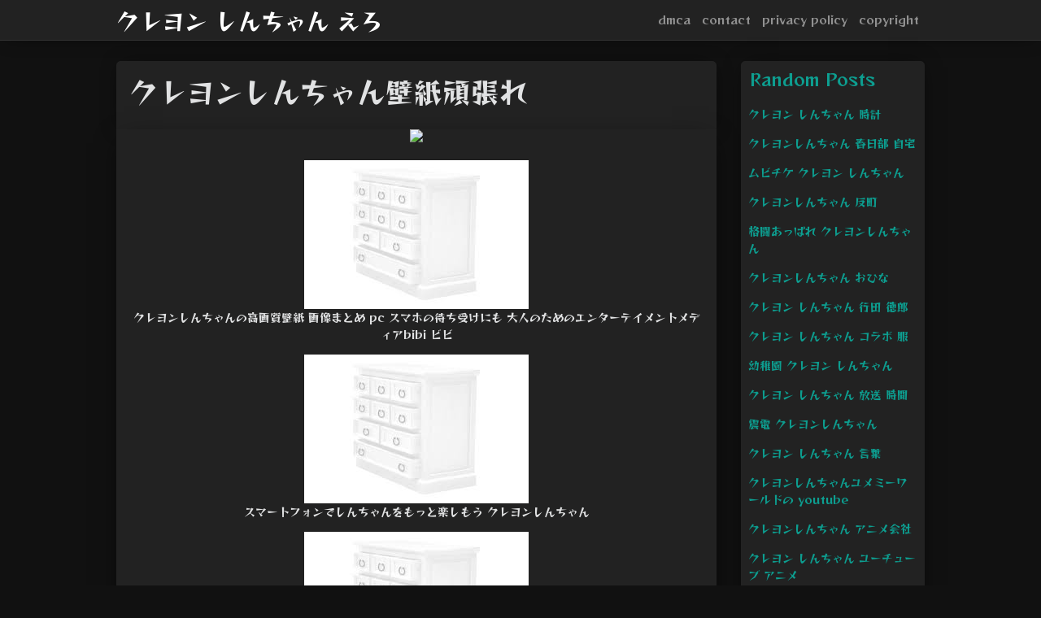

--- FILE ---
content_type: text/html; charset=utf-8
request_url: https://kureyon-shin-chan-ero.netlify.app/%E3%82%AF%E3%83%AC%E3%83%A8%E3%83%B3%E3%81%97%E3%82%93%E3%81%A1%E3%82%83%E3%82%93%E5%A3%81%E7%B4%99%E9%A0%91%E5%BC%B5%E3%82%8C.html
body_size: 11581
content:
<!DOCTYPE html><html lang="en"><head>
	<!-- Required meta tags -->
	<meta charset="utf-8">
	<meta name="viewport" content="width=device-width, initial-scale=1, shrink-to-fit=no">
	<!-- Bootstrap CSS -->
	<style type="text/css">svg:not(:root).svg-inline--fa{overflow:visible}.svg-inline--fa{display:inline-block;font-size:inherit;height:1em;overflow:visible;vertical-align:-.125em}.svg-inline--fa.fa-lg{vertical-align:-.225em}.svg-inline--fa.fa-w-1{width:.0625em}.svg-inline--fa.fa-w-2{width:.125em}.svg-inline--fa.fa-w-3{width:.1875em}.svg-inline--fa.fa-w-4{width:.25em}.svg-inline--fa.fa-w-5{width:.3125em}.svg-inline--fa.fa-w-6{width:.375em}.svg-inline--fa.fa-w-7{width:.4375em}.svg-inline--fa.fa-w-8{width:.5em}.svg-inline--fa.fa-w-9{width:.5625em}.svg-inline--fa.fa-w-10{width:.625em}.svg-inline--fa.fa-w-11{width:.6875em}.svg-inline--fa.fa-w-12{width:.75em}.svg-inline--fa.fa-w-13{width:.8125em}.svg-inline--fa.fa-w-14{width:.875em}.svg-inline--fa.fa-w-15{width:.9375em}.svg-inline--fa.fa-w-16{width:1em}.svg-inline--fa.fa-w-17{width:1.0625em}.svg-inline--fa.fa-w-18{width:1.125em}.svg-inline--fa.fa-w-19{width:1.1875em}.svg-inline--fa.fa-w-20{width:1.25em}.svg-inline--fa.fa-pull-left{margin-right:.3em;width:auto}.svg-inline--fa.fa-pull-right{margin-left:.3em;width:auto}.svg-inline--fa.fa-border{height:1.5em}.svg-inline--fa.fa-li{width:2em}.svg-inline--fa.fa-fw{width:1.25em}.fa-layers svg.svg-inline--fa{bottom:0;left:0;margin:auto;position:absolute;right:0;top:0}.fa-layers{display:inline-block;height:1em;position:relative;text-align:center;vertical-align:-.125em;width:1em}.fa-layers svg.svg-inline--fa{-webkit-transform-origin:center center;transform-origin:center center}.fa-layers-counter,.fa-layers-text{display:inline-block;position:absolute;text-align:center}.fa-layers-text{left:50%;top:50%;-webkit-transform:translate(-50%,-50%);transform:translate(-50%,-50%);-webkit-transform-origin:center center;transform-origin:center center}.fa-layers-counter{background-color:#ff253a;border-radius:1em;-webkit-box-sizing:border-box;box-sizing:border-box;color:#fff;height:1.5em;line-height:1;max-width:5em;min-width:1.5em;overflow:hidden;padding:.25em;right:0;text-overflow:ellipsis;top:0;-webkit-transform:scale(.25);transform:scale(.25);-webkit-transform-origin:top right;transform-origin:top right}.fa-layers-bottom-right{bottom:0;right:0;top:auto;-webkit-transform:scale(.25);transform:scale(.25);-webkit-transform-origin:bottom right;transform-origin:bottom right}.fa-layers-bottom-left{bottom:0;left:0;right:auto;top:auto;-webkit-transform:scale(.25);transform:scale(.25);-webkit-transform-origin:bottom left;transform-origin:bottom left}.fa-layers-top-right{right:0;top:0;-webkit-transform:scale(.25);transform:scale(.25);-webkit-transform-origin:top right;transform-origin:top right}.fa-layers-top-left{left:0;right:auto;top:0;-webkit-transform:scale(.25);transform:scale(.25);-webkit-transform-origin:top left;transform-origin:top left}.fa-lg{font-size:1.3333333333em;line-height:.75em;vertical-align:-.0667em}.fa-xs{font-size:.75em}.fa-sm{font-size:.875em}.fa-1x{font-size:1em}.fa-2x{font-size:2em}.fa-3x{font-size:3em}.fa-4x{font-size:4em}.fa-5x{font-size:5em}.fa-6x{font-size:6em}.fa-7x{font-size:7em}.fa-8x{font-size:8em}.fa-9x{font-size:9em}.fa-10x{font-size:10em}.fa-fw{text-align:center;width:1.25em}.fa-ul{list-style-type:none;margin-left:2.5em;padding-left:0}.fa-ul>li{position:relative}.fa-li{left:-2em;position:absolute;text-align:center;width:2em;line-height:inherit}.fa-border{border:solid .08em #eee;border-radius:.1em;padding:.2em .25em .15em}.fa-pull-left{float:left}.fa-pull-right{float:right}.fa.fa-pull-left,.fab.fa-pull-left,.fal.fa-pull-left,.far.fa-pull-left,.fas.fa-pull-left{margin-right:.3em}.fa.fa-pull-right,.fab.fa-pull-right,.fal.fa-pull-right,.far.fa-pull-right,.fas.fa-pull-right{margin-left:.3em}.fa-spin{-webkit-animation:fa-spin 2s infinite linear;animation:fa-spin 2s infinite linear}.fa-pulse{-webkit-animation:fa-spin 1s infinite steps(8);animation:fa-spin 1s infinite steps(8)}@-webkit-keyframes fa-spin{0%{-webkit-transform:rotate(0);transform:rotate(0)}100%{-webkit-transform:rotate(360deg);transform:rotate(360deg)}}@keyframes fa-spin{0%{-webkit-transform:rotate(0);transform:rotate(0)}100%{-webkit-transform:rotate(360deg);transform:rotate(360deg)}}.fa-rotate-90{-webkit-transform:rotate(90deg);transform:rotate(90deg)}.fa-rotate-180{-webkit-transform:rotate(180deg);transform:rotate(180deg)}.fa-rotate-270{-webkit-transform:rotate(270deg);transform:rotate(270deg)}.fa-flip-horizontal{-webkit-transform:scale(-1,1);transform:scale(-1,1)}.fa-flip-vertical{-webkit-transform:scale(1,-1);transform:scale(1,-1)}.fa-flip-both,.fa-flip-horizontal.fa-flip-vertical{-webkit-transform:scale(-1,-1);transform:scale(-1,-1)}:root .fa-flip-both,:root .fa-flip-horizontal,:root .fa-flip-vertical,:root .fa-rotate-180,:root .fa-rotate-270,:root .fa-rotate-90{-webkit-filter:none;filter:none}.fa-stack{display:inline-block;height:2em;position:relative;width:2.5em}.fa-stack-1x,.fa-stack-2x{bottom:0;left:0;margin:auto;position:absolute;right:0;top:0}.svg-inline--fa.fa-stack-1x{height:1em;width:1.25em}.svg-inline--fa.fa-stack-2x{height:2em;width:2.5em}.fa-inverse{color:#fff}.sr-only{border:0;clip:rect(0,0,0,0);height:1px;margin:-1px;overflow:hidden;padding:0;position:absolute;width:1px}.sr-only-focusable:active,.sr-only-focusable:focus{clip:auto;height:auto;margin:0;overflow:visible;position:static;width:auto}.svg-inline--fa .fa-primary{fill:var(--fa-primary-color,currentColor);opacity:1;opacity:var(--fa-primary-opacity,1)}.svg-inline--fa .fa-secondary{fill:var(--fa-secondary-color,currentColor);opacity:.4;opacity:var(--fa-secondary-opacity,.4)}.svg-inline--fa.fa-swap-opacity .fa-primary{opacity:.4;opacity:var(--fa-secondary-opacity,.4)}.svg-inline--fa.fa-swap-opacity .fa-secondary{opacity:1;opacity:var(--fa-primary-opacity,1)}.svg-inline--fa mask .fa-primary,.svg-inline--fa mask .fa-secondary{fill:#000}.fad.fa-inverse{color:#fff}</style><link rel="stylesheet" href="https://stackpath.bootstrapcdn.com/bootstrap/4.1.3/css/bootstrap.min.css" integrity="sha384-MCw98/SFnGE8fJT3GXwEOngsV7Zt27NXFoaoApmYm81iuXoPkFOJwJ8ERdknLPMO" crossorigin="anonymous">
	<link rel="stylesheet" href="https://cdnjs.cloudflare.com/ajax/libs/twitter-bootstrap/4.4.1/css/bootstrap.min.css" integrity="sha256-L/W5Wfqfa0sdBNIKN9cG6QA5F2qx4qICmU2VgLruv9Y=" crossorigin="anonymous">
	<link rel="stylesheet" href="https://cdnjs.cloudflare.com/ajax/libs/lightbox2/2.11.1/css/lightbox.min.css" integrity="sha256-tBxlolRHP9uMsEFKVk+hk//ekOlXOixLKvye5W2WR5c=" crossorigin="anonymous">
	<link href="https://fonts.googleapis.com/css?family=Reggae+One" rel="stylesheet">

	<style type="text/css">
.posts-image h2 a,body,html{color:#e1e2e3}.posts-gallery,.posts-image,.posts-picture{display:block}.posts-gallery img,.posts-image img{object-fit:cover;object-position:center}body,html{font-family: 'Reggae One', cursive;font-size:14px;font-weight:400;background:#111}img{max-width:100%}.container{max-width:1024px}.navbar{margin-bottom:25px;border-bottom:1px solid #333;background:#222!important;-webkit-box-shadow:0 0 25px -8px rgba(0,0,0,.75);-moz-box-shadow:0 0 25px -8px rgba(0,0,0,.75);box-shadow:0 0 25px -8px rgba(0,0,0,.75)}.posts-image-content,.widget{-webkit-box-shadow:0 0 25px -8px rgba(0,0,0,.75);-moz-box-shadow:0 0 25px -8px rgba(0,0,0,.75)}.navbar .navbar-brand{margin:0 20px 0 0;font-size:28px;padding:0;line-height:24px}.row.content,.row.footer,.row.header{widthx:auto;max-widthx:100%}.row.footer{padding:30px 0;background:0 0;border-color:#222}.content .col-sm-12{padding:0}.content .col-md-9s{margin-right:-25px}.posts-image{width:50%;float:left}.posts-image-content{width:auto;margin:0 15px 35px 0;position:relative;background:#222;border:1px solid #222;box-shadow:0 0 25px -8px rgba(0,0,0,.75);-webkit-border-radius:5px;-moz-border-radius:5px;border-radius:5px}.posts-image img{width:100%;height:250px;margin-bottom:5px;-webkit-transition:.6s opacity;transition:.6s opacity;-webkit-border-radius:5px 5px 0 0;-moz-border-radius:5px 5px 0 0;border-radius:5px 5px 0 0}.posts-image:hover img{opacity:.8}.posts-image:hovers h2{background:rgba(0,0,0,.7)}.posts-image h2{z-index:2;font-size:20px;padding:5px 10px;text-align:left;-webkit-transition:.6s opacity;transition:.6s background}.posts-picture,.posts-picture img{text-align:center}.posts-image-single .posts-image-content,.posts-image-single:nth-child(5n) .posts-image-content{margin:0 15px 15px 0!important}.posts-images{clear:both}.widget{border:1px solid #222;background:#222;box-shadow:0 0 25px -8px rgba(0,0,0,.75);-webkit-border-radius:5px;-moz-border-radius:5px;border-radius:5px;margin-bottom:20px}.list-group{border:none}.list-group li{padding:0;border:none;background:0 0}.list-group li a{display:block;padding:8px}h3.widget-title{font-size:20px;padding:10px 10px 5px;color:#0d9e90}a{color:#0d9e90;text-decoration:none}.footer{margin-top:21px;padding-top:13px;border-top:1px solid #eee}.posts-single,.posts-singles{border:1px solid #222;background:#222}.footer a{margin:0 15px}.navi{margin:13px 0}.navi a{margin:5px 2px;font-size:95%}.posts-single{padding:15px;-webkit-box-shadow:0 0 25px -8px rgba(0,0,0,.75);-moz-box-shadow:0 0 25px -8px rgba(0,0,0,.75);box-shadow:0 0 25px -8px rgba(0,0,0,.75);-webkit-border-radius:5px 5px 0 0;-moz-border-radius:5px 5px 0 0;border-radius:5px 5px 0 0}.posts-singles{margin-top:-10px;border-top:0;padding:0 15px 15px;-webkit-box-shadow:0 8px 31px -9px rgba(0,0,0,.75);-moz-box-shadow:0 8px 31px -9px rgba(0,0,0,.75);box-shadow:0 8px 31px -9px rgba(0,0,0,.75);-webkit-border-radius:0 0 5px 5px;-moz-border-radius:0 0 5px 5px;border-radius:0 0 5px 5px}.posts-gallery{width:20%;float:left}.posts-gallery-content{border:1px solid #222;width:auto;max-width:100%}.posts-gallery img{width:100%;height:110px}@media  only screen and (min-width:0px) and (max-width:991px){.container{width:auto;max-width:100%}.navbar{padding:5px 0}.navbar .container{width:100%;margin:0 15px}}@media  only screen and (min-width:0px) and (max-width:767px){.content .col-md-3{padding:15px}}@media  only screen and (min-width:481px) and (max-width:640px){.posts-gallery{width:33.3%}}@media  only screen and (min-width:0px) and (max-width:480px){.posts-image{width:100%}.posts-image .posts-image-content{margin-right:0}.posts-gallery{width:50%}}
	</style>
	<title>クレヨンしんちゃん壁紙頑張れ</title>
	</head>
<body>
	<main id="main">
		<nav class="navbar navbar-expand-lg navbar-dark bg-light ">
			<div class="container">
		  <a href="/" class="navbar-brand">クレヨン しんちゃん えろ</a>
		  <button class="navbar-toggler" type="button" data-toggle="collapse" data-target="#navbarSupportedContent" aria-controls="navbarSupportedContent" aria-expanded="false" aria-label="Toggle navigation">
			<span class="navbar-toggler-icon"></span>
		  </button>
		  <div class="collapse navbar-collapse" id="navbarSupportedContent">
			<ul class="navbar-nav ml-auto">				
								<li class="nav-item"><a class="nav-link" href="/p/dmca">dmca</a></li>
								<li class="nav-item"><a class="nav-link" href="/p/contact">contact</a></li>
								<li class="nav-item"><a class="nav-link" href="/p/privacy-policy">privacy policy</a></li>
								<li class="nav-item"><a class="nav-link" href="/p/copyright">copyright</a></li>
				 
			</ul> 
			</div>
		  </div>
		</nav>
		<div class="container">  
			<div class="row content">
				<div class="col-md-9"> 
					<div class="col-sm-12">
						
						<div class="posts-single">
	<h1>クレヨンしんちゃん壁紙頑張れ</h1>

		
	<div class="navi text-left">
			</div>

						<center><!--ads/artikel.txt--></center>
<center><!--ads/feed.txt--></center>

<div id="container-e04811c36e1795ebce8913c392daa0e2"></div>
					</div> 
					<div class="col-sm-12">					
							<div class="posts-singles">		
		<div class="posts-content"> 
			<div class="text-left">
				<h3></h3>
				<center> </center>
				<p class="text-center"><img src="https://s3-ap-northeast-1.amazonaws.com/cdn.bibi-star.jp/production/posts/eyecatches/000/001/255/medium.jpg?1528423199" style="margin-bottom: 8px;"></p>
				<center><!--ads/300x250.txt--></center>

							</div> 
		</div> 
			
												<div class="posts-picture"> 
						<a href="https://s3-ap-northeast-1.amazonaws.com/cdn.bibi-star.jp/production/posts/eyecatches/000/001/255/medium.jpg?1528423199" data-lightbox="roadtrip" data-title="クレヨンしんちゃんの高画質壁紙 画像まとめ pc スマホの待ち受けにも 大人のためのエンターテイメントメディアbibi ビビ">
							<img class="img-fluid" src="https://encrypted-tbn0.gstatic.com/images?q=tbn:ANd9GcQh_l3eQ5xwiPy07kGEXjmjgmBKBRB7H2mRxCGhv1tFWg5c_mWT" alt="クレヨンしんちゃんの高画質壁紙 画像まとめ pc スマホの待ち受けにも 大人のためのエンターテイメントメディアbibi ビビ" onerror="this.onerror=null;this.src='https://encrypted-tbn0.gstatic.com/images?q=tbn:ANd9GcQh_l3eQ5xwiPy07kGEXjmjgmBKBRB7H2mRxCGhv1tFWg5c_mWT';"></a>
						<p class="text-center">クレヨンしんちゃんの高画質壁紙 画像まとめ pc スマホの待ち受けにも 大人のためのエンターテイメントメディアbibi ビビ</p> 
					</div>
									<div class="posts-picture"> 
						<a href="https://www.tv-asahi.co.jp/shinchan/news/0050/images/NcpUsVvN14.png" data-lightbox="roadtrip" data-title="スマートフォンでしんちゃんをもっと楽しもう クレヨンしんちゃん">
							<img class="img-fluid" src="https://encrypted-tbn0.gstatic.com/images?q=tbn:ANd9GcQh_l3eQ5xwiPy07kGEXjmjgmBKBRB7H2mRxCGhv1tFWg5c_mWT" alt="スマートフォンでしんちゃんをもっと楽しもう クレヨンしんちゃん" onerror="this.onerror=null;this.src='https://encrypted-tbn0.gstatic.com/images?q=tbn:ANd9GcQh_l3eQ5xwiPy07kGEXjmjgmBKBRB7H2mRxCGhv1tFWg5c_mWT';"></a>
						<p class="text-center">スマートフォンでしんちゃんをもっと楽しもう クレヨンしんちゃん</p> 
					</div>
									<div class="posts-picture"> 
						<a href="https://lookaside.fbsbx.com/lookaside/crawler/media/?media_id=2687462304611314" data-lightbox="roadtrip" data-title="クレヨンしんちゃん 公式 好評配信中 毎週月曜は クレヨンしんちゃん facebook">
							<img class="img-fluid" src="https://encrypted-tbn0.gstatic.com/images?q=tbn:ANd9GcQh_l3eQ5xwiPy07kGEXjmjgmBKBRB7H2mRxCGhv1tFWg5c_mWT" alt="クレヨンしんちゃん 公式 好評配信中 毎週月曜は クレヨンしんちゃん facebook" onerror="this.onerror=null;this.src='https://encrypted-tbn0.gstatic.com/images?q=tbn:ANd9GcQh_l3eQ5xwiPy07kGEXjmjgmBKBRB7H2mRxCGhv1tFWg5c_mWT';"></a>
						<p class="text-center">クレヨンしんちゃん 公式 好評配信中 毎週月曜は クレヨンしんちゃん facebook</p> 
					</div>
									<div class="posts-picture"> 
						<a href="https://images-na.ssl-images-amazon.com/images/I/91xJnXVnBuL._RI_.jpg" data-lightbox="roadtrip" data-title="amazon co jp 映画クレヨンしんちゃん バカうまっ ｂ級グルメサバイバル を観る prime video">
							<img class="img-fluid" src="https://encrypted-tbn0.gstatic.com/images?q=tbn:ANd9GcQh_l3eQ5xwiPy07kGEXjmjgmBKBRB7H2mRxCGhv1tFWg5c_mWT" alt="amazon co jp 映画クレヨンしんちゃん バカうまっ ｂ級グルメサバイバル を観る prime video" onerror="this.onerror=null;this.src='https://encrypted-tbn0.gstatic.com/images?q=tbn:ANd9GcQh_l3eQ5xwiPy07kGEXjmjgmBKBRB7H2mRxCGhv1tFWg5c_mWT';"></a>
						<p class="text-center">amazon co jp 映画クレヨンしんちゃん バカうまっ ｂ級グルメサバイバル を観る prime video</p> 
					</div>
									<div class="posts-picture"> 
						<a href="https://pbs.twimg.com/media/EsVkO0qU0AALF0U.jpg:small" data-lightbox="roadtrip" data-title="liste des tweetsおせき a donne le hash tag クレヨンしんちゃん 1 whotwi analyse graphique twitter">
							<img class="img-fluid" src="https://encrypted-tbn0.gstatic.com/images?q=tbn:ANd9GcQh_l3eQ5xwiPy07kGEXjmjgmBKBRB7H2mRxCGhv1tFWg5c_mWT" alt="liste des tweetsおせき a donne le hash tag クレヨンしんちゃん 1 whotwi analyse graphique twitter" onerror="this.onerror=null;this.src='https://encrypted-tbn0.gstatic.com/images?q=tbn:ANd9GcQh_l3eQ5xwiPy07kGEXjmjgmBKBRB7H2mRxCGhv1tFWg5c_mWT';"></a>
						<p class="text-center">liste des tweetsおせき a donne le hash tag クレヨンしんちゃん 1 whotwi analyse graphique twitter</p> 
					</div>
									<div class="posts-picture"> 
						<a href="https://pics.prcm.jp/ac1e61f80f53f/74668232/jpeg/74668232_220x220.jpeg" data-lightbox="roadtrip" data-title="クレヨンしんちゃん 応援の画像50点 完全無料画像検索のプリ画像 bygmo">
							<img class="img-fluid" src="https://encrypted-tbn0.gstatic.com/images?q=tbn:ANd9GcQh_l3eQ5xwiPy07kGEXjmjgmBKBRB7H2mRxCGhv1tFWg5c_mWT" alt="クレヨンしんちゃん 応援の画像50点 完全無料画像検索のプリ画像 bygmo" onerror="this.onerror=null;this.src='https://encrypted-tbn0.gstatic.com/images?q=tbn:ANd9GcQh_l3eQ5xwiPy07kGEXjmjgmBKBRB7H2mRxCGhv1tFWg5c_mWT';"></a>
						<p class="text-center">クレヨンしんちゃん 応援の画像50点 完全無料画像検索のプリ画像 bygmo</p> 
					</div>
									<div class="posts-picture"> 
						<a href="/search?q=%E6%B3%A3%E3%81%91%E3%82%8B+%E3%82%AF%E3%83%AC%E3%83%A8%E3%83%B3+%E3%81%97%E3%82%93%E3%81%A1%E3%82%83%E3%82%93+%E5%90%8D%E8%A8%80&amp;tbm=isch" data-lightbox="roadtrip" data-title="かわいい 名言 感動 クレヨン しんちゃん">
							<img class="img-fluid" src="https://encrypted-tbn0.gstatic.com/images?q=tbn:ANd9GcQh_l3eQ5xwiPy07kGEXjmjgmBKBRB7H2mRxCGhv1tFWg5c_mWT" alt="かわいい 名言 感動 クレヨン しんちゃん" onerror="this.onerror=null;this.src='https://encrypted-tbn0.gstatic.com/images?q=tbn:ANd9GcQh_l3eQ5xwiPy07kGEXjmjgmBKBRB7H2mRxCGhv1tFWg5c_mWT';"></a>
						<p class="text-center">かわいい 名言 感動 クレヨン しんちゃん</p> 
					</div>
									<div class="posts-picture"> 
						<a href="https://nekomoriya.biz/wp-content/images/20130131kureshin.jpeg" data-lightbox="roadtrip" data-title="13年後のクレヨンしんちゃん 極楽ひだまり保育園">
							<img class="img-fluid" src="https://encrypted-tbn0.gstatic.com/images?q=tbn:ANd9GcQh_l3eQ5xwiPy07kGEXjmjgmBKBRB7H2mRxCGhv1tFWg5c_mWT" alt="13年後のクレヨンしんちゃん 極楽ひだまり保育園" onerror="this.onerror=null;this.src='https://encrypted-tbn0.gstatic.com/images?q=tbn:ANd9GcQh_l3eQ5xwiPy07kGEXjmjgmBKBRB7H2mRxCGhv1tFWg5c_mWT';"></a>
						<p class="text-center">13年後のクレヨンしんちゃん 極楽ひだまり保育園</p> 
					</div>
									<div class="posts-picture"> 
						<a href="https://s3-ap-northeast-1.amazonaws.com/cdn.bibi-star.jp/production/imgs/images/000/031/897/lqip.jpg?1528445023" data-lightbox="roadtrip" data-title="クレヨンしんちゃんの高画質壁紙 画像まとめ pc スマホの待ち受けにも 大人のためのエンターテイメントメディアbibi ビビ">
							<img class="img-fluid" src="https://encrypted-tbn0.gstatic.com/images?q=tbn:ANd9GcQh_l3eQ5xwiPy07kGEXjmjgmBKBRB7H2mRxCGhv1tFWg5c_mWT" alt="クレヨンしんちゃんの高画質壁紙 画像まとめ pc スマホの待ち受けにも 大人のためのエンターテイメントメディアbibi ビビ" onerror="this.onerror=null;this.src='https://encrypted-tbn0.gstatic.com/images?q=tbn:ANd9GcQh_l3eQ5xwiPy07kGEXjmjgmBKBRB7H2mRxCGhv1tFWg5c_mWT';"></a>
						<p class="text-center">クレヨンしんちゃんの高画質壁紙 画像まとめ pc スマホの待ち受けにも 大人のためのエンターテイメントメディアbibi ビビ</p> 
					</div>
									<div class="posts-picture"> 
						<a href="https://lh3.googleusercontent.com/7X6kBlZB7ucHgEQRU4Qr9R7hRE2YlXqaBliGORaDuuX1NELcwg_o269bPMoZLevwNrv3" data-lightbox="roadtrip" data-title="エレガントクレヨンしんちゃん 壁紙 かわいい アニメ画像について">
							<img class="img-fluid" src="https://lh3.googleusercontent.com/7X6kBlZB7ucHgEQRU4Qr9R7hRE2YlXqaBliGORaDuuX1NELcwg_o269bPMoZLevwNrv3" alt="エレガントクレヨンしんちゃん 壁紙 かわいい アニメ画像について" onerror="this.onerror=null;this.src='https://encrypted-tbn0.gstatic.com/images?q=tbn:ANd9GcQh_l3eQ5xwiPy07kGEXjmjgmBKBRB7H2mRxCGhv1tFWg5c_mWT';"></a>
						<p class="text-center">エレガントクレヨンしんちゃん 壁紙 かわいい アニメ画像について</p> 
					</div>
									<div class="posts-picture"> 
						<a href="https://eiga.k-img.com/images/buzz/84342/063e8e1b8c4c8017/1200.jpg" data-lightbox="roadtrip" data-title="サイボーグ009 がステイホーム呼びかけるウェブ壁紙を配信 新型コロナ予防 啓発コンテンツ 映画ニュース 映画 com">
							<img class="img-fluid" src="https://encrypted-tbn0.gstatic.com/images?q=tbn:ANd9GcQh_l3eQ5xwiPy07kGEXjmjgmBKBRB7H2mRxCGhv1tFWg5c_mWT" alt="サイボーグ009 がステイホーム呼びかけるウェブ壁紙を配信 新型コロナ予防 啓発コンテンツ 映画ニュース 映画 com" onerror="this.onerror=null;this.src='https://encrypted-tbn0.gstatic.com/images?q=tbn:ANd9GcQh_l3eQ5xwiPy07kGEXjmjgmBKBRB7H2mRxCGhv1tFWg5c_mWT';"></a>
						<p class="text-center">サイボーグ009 がステイホーム呼びかけるウェブ壁紙を配信 新型コロナ予防 啓発コンテンツ 映画ニュース 映画 com</p> 
					</div>
									<div class="posts-picture"> 
						<a href="https://pics.prcm.jp/319d1eb040e9c/77403591/png/77403591_220x220.png" data-lightbox="roadtrip" data-title="クレヨンしんちゃん 頑張れの画像38点 完全無料画像検索のプリ画像 bygmo">
							<img class="img-fluid" src="https://encrypted-tbn0.gstatic.com/images?q=tbn:ANd9GcQh_l3eQ5xwiPy07kGEXjmjgmBKBRB7H2mRxCGhv1tFWg5c_mWT" alt="クレヨンしんちゃん 頑張れの画像38点 完全無料画像検索のプリ画像 bygmo" onerror="this.onerror=null;this.src='https://encrypted-tbn0.gstatic.com/images?q=tbn:ANd9GcQh_l3eQ5xwiPy07kGEXjmjgmBKBRB7H2mRxCGhv1tFWg5c_mWT';"></a>
						<p class="text-center">クレヨンしんちゃん 頑張れの画像38点 完全無料画像検索のプリ画像 bygmo</p> 
					</div>
									<div class="posts-picture"> 
						<a href="https://i.ytimg.com/vi/OYvM1OZzPwQ/hqdefault.jpg" data-lightbox="roadtrip" data-title="エレガントクレヨンしんちゃん 壁紙 かわいい アニメ画像について">
							<img class="img-fluid" src="https://encrypted-tbn0.gstatic.com/images?q=tbn:ANd9GcQh_l3eQ5xwiPy07kGEXjmjgmBKBRB7H2mRxCGhv1tFWg5c_mWT" alt="エレガントクレヨンしんちゃん 壁紙 かわいい アニメ画像について" onerror="this.onerror=null;this.src='https://encrypted-tbn0.gstatic.com/images?q=tbn:ANd9GcQh_l3eQ5xwiPy07kGEXjmjgmBKBRB7H2mRxCGhv1tFWg5c_mWT';"></a>
						<p class="text-center">エレガントクレヨンしんちゃん 壁紙 かわいい アニメ画像について</p> 
					</div>
									<div class="posts-picture"> 
						<a href="https://lookaside.fbsbx.com/lookaside/crawler/media/?media_id=2389769597713921" data-lightbox="roadtrip" data-title="クレヨンしんちゃん 公式 今夜7時30分からは クレヨンしんちゃん facebook">
							<img class="img-fluid" src="https://encrypted-tbn0.gstatic.com/images?q=tbn:ANd9GcQh_l3eQ5xwiPy07kGEXjmjgmBKBRB7H2mRxCGhv1tFWg5c_mWT" alt="クレヨンしんちゃん 公式 今夜7時30分からは クレヨンしんちゃん facebook" onerror="this.onerror=null;this.src='https://encrypted-tbn0.gstatic.com/images?q=tbn:ANd9GcQh_l3eQ5xwiPy07kGEXjmjgmBKBRB7H2mRxCGhv1tFWg5c_mWT';"></a>
						<p class="text-center">クレヨンしんちゃん 公式 今夜7時30分からは クレヨンしんちゃん facebook</p> 
					</div>
									<div class="posts-picture"> 
						<a href="https://tubuya.co/wp-content/uploads/2019/12/A78B869F-C22F-483C-9351-D2E6D9539035.jpeg" data-lightbox="roadtrip" data-title="エレガントクレヨンしんちゃん 壁紙 かわいい アニメ画像について">
							<img class="img-fluid" src="https://encrypted-tbn0.gstatic.com/images?q=tbn:ANd9GcQh_l3eQ5xwiPy07kGEXjmjgmBKBRB7H2mRxCGhv1tFWg5c_mWT" alt="エレガントクレヨンしんちゃん 壁紙 かわいい アニメ画像について" onerror="this.onerror=null;this.src='https://encrypted-tbn0.gstatic.com/images?q=tbn:ANd9GcQh_l3eQ5xwiPy07kGEXjmjgmBKBRB7H2mRxCGhv1tFWg5c_mWT';"></a>
						<p class="text-center">エレガントクレヨンしんちゃん 壁紙 かわいい アニメ画像について</p> 
					</div>
									<div class="posts-picture"> 
						<a href="https://i.pinimg.com/736x/ba/ef/07/baef076006cdadb70249e96638a11bc4.jpg" data-lightbox="roadtrip" data-title="もちさん xxmochi730xx twitter イラスト クレヨンしんちゃん イラスト しんちゃん イラスト">
							<img class="img-fluid" src="https://encrypted-tbn0.gstatic.com/images?q=tbn:ANd9GcQh_l3eQ5xwiPy07kGEXjmjgmBKBRB7H2mRxCGhv1tFWg5c_mWT" alt="もちさん xxmochi730xx twitter イラスト クレヨンしんちゃん イラスト しんちゃん イラスト" onerror="this.onerror=null;this.src='https://encrypted-tbn0.gstatic.com/images?q=tbn:ANd9GcQh_l3eQ5xwiPy07kGEXjmjgmBKBRB7H2mRxCGhv1tFWg5c_mWT';"></a>
						<p class="text-center">もちさん xxmochi730xx twitter イラスト クレヨンしんちゃん イラスト しんちゃん イラスト</p> 
					</div>
									<div class="posts-picture"> 
						<a href="https://pics.prcm.jp/6c880999d9264/73052961/jpeg/73052961_220x154.jpeg" data-lightbox="roadtrip" data-title="クレヨンしんちゃん 受験の画像26点 完全無料画像検索のプリ画像 bygmo">
							<img class="img-fluid" src="https://encrypted-tbn0.gstatic.com/images?q=tbn:ANd9GcQh_l3eQ5xwiPy07kGEXjmjgmBKBRB7H2mRxCGhv1tFWg5c_mWT" alt="クレヨンしんちゃん 受験の画像26点 完全無料画像検索のプリ画像 bygmo" onerror="this.onerror=null;this.src='https://encrypted-tbn0.gstatic.com/images?q=tbn:ANd9GcQh_l3eQ5xwiPy07kGEXjmjgmBKBRB7H2mRxCGhv1tFWg5c_mWT';"></a>
						<p class="text-center">クレヨンしんちゃん 受験の画像26点 完全無料画像検索のプリ画像 bygmo</p> 
					</div>
									<div class="posts-picture"> 
						<a href="https://nekomoriya.biz/wp-content/images/mig.jpg" data-lightbox="roadtrip" data-title="13年後のクレヨンしんちゃん 極楽ひだまり保育園">
							<img class="img-fluid" src="https://encrypted-tbn0.gstatic.com/images?q=tbn:ANd9GcQh_l3eQ5xwiPy07kGEXjmjgmBKBRB7H2mRxCGhv1tFWg5c_mWT" alt="13年後のクレヨンしんちゃん 極楽ひだまり保育園" onerror="this.onerror=null;this.src='https://encrypted-tbn0.gstatic.com/images?q=tbn:ANd9GcQh_l3eQ5xwiPy07kGEXjmjgmBKBRB7H2mRxCGhv1tFWg5c_mWT';"></a>
						<p class="text-center">13年後のクレヨンしんちゃん 極楽ひだまり保育園</p> 
					</div>
									<div class="posts-picture"> 
						<a href="https://pics.prcm.jp/5e11f4e698f87/77159172/jpeg/77159172_357x636.jpeg" data-lightbox="roadtrip" data-title="エレガントクレヨンしんちゃん 壁紙 かわいい アニメ画像について">
							<img class="img-fluid" src="https://encrypted-tbn0.gstatic.com/images?q=tbn:ANd9GcQh_l3eQ5xwiPy07kGEXjmjgmBKBRB7H2mRxCGhv1tFWg5c_mWT" alt="エレガントクレヨンしんちゃん 壁紙 かわいい アニメ画像について" onerror="this.onerror=null;this.src='https://encrypted-tbn0.gstatic.com/images?q=tbn:ANd9GcQh_l3eQ5xwiPy07kGEXjmjgmBKBRB7H2mRxCGhv1tFWg5c_mWT';"></a>
						<p class="text-center">エレガントクレヨンしんちゃん 壁紙 かわいい アニメ画像について</p> 
					</div>
									<div class="posts-picture"> 
						<a href="https://www.shinchan-app.jp/books/assets/images/mangatown2104.png" data-lightbox="roadtrip" data-title="クレヨンしんちゃん 公式ポータルサイト コミック 関連書籍">
							<img class="img-fluid" src="https://encrypted-tbn0.gstatic.com/images?q=tbn:ANd9GcQh_l3eQ5xwiPy07kGEXjmjgmBKBRB7H2mRxCGhv1tFWg5c_mWT" alt="クレヨンしんちゃん 公式ポータルサイト コミック 関連書籍" onerror="this.onerror=null;this.src='https://encrypted-tbn0.gstatic.com/images?q=tbn:ANd9GcQh_l3eQ5xwiPy07kGEXjmjgmBKBRB7H2mRxCGhv1tFWg5c_mWT';"></a>
						<p class="text-center">クレヨンしんちゃん 公式ポータルサイト コミック 関連書籍</p> 
					</div>
									<div class="posts-picture"> 
						<a href="https://lookaside.fbsbx.com/lookaside/crawler/media/?media_id=2411332382224309" data-lightbox="roadtrip" data-title="クレヨンしんちゃん 公式 今夜7時30分からは クレヨンしんちゃん facebook">
							<img class="img-fluid" src="https://encrypted-tbn0.gstatic.com/images?q=tbn:ANd9GcQh_l3eQ5xwiPy07kGEXjmjgmBKBRB7H2mRxCGhv1tFWg5c_mWT" alt="クレヨンしんちゃん 公式 今夜7時30分からは クレヨンしんちゃん facebook" onerror="this.onerror=null;this.src='https://encrypted-tbn0.gstatic.com/images?q=tbn:ANd9GcQh_l3eQ5xwiPy07kGEXjmjgmBKBRB7H2mRxCGhv1tFWg5c_mWT';"></a>
						<p class="text-center">クレヨンしんちゃん 公式 今夜7時30分からは クレヨンしんちゃん facebook</p> 
					</div>
									<div class="posts-picture"> 
						<a href="https://s3-ap-northeast-1.amazonaws.com/cdn.bibi-star.jp/production/imgs/images/000/031/779/lqip.jpg?1528423271" data-lightbox="roadtrip" data-title="クレヨンしんちゃんの高画質壁紙 画像まとめ pc スマホの待ち受けにも 大人のためのエンターテイメントメディアbibi ビビ">
							<img class="img-fluid" src="https://encrypted-tbn0.gstatic.com/images?q=tbn:ANd9GcQh_l3eQ5xwiPy07kGEXjmjgmBKBRB7H2mRxCGhv1tFWg5c_mWT" alt="クレヨンしんちゃんの高画質壁紙 画像まとめ pc スマホの待ち受けにも 大人のためのエンターテイメントメディアbibi ビビ" onerror="this.onerror=null;this.src='https://encrypted-tbn0.gstatic.com/images?q=tbn:ANd9GcQh_l3eQ5xwiPy07kGEXjmjgmBKBRB7H2mRxCGhv1tFWg5c_mWT';"></a>
						<p class="text-center">クレヨンしんちゃんの高画質壁紙 画像まとめ pc スマホの待ち受けにも 大人のためのエンターテイメントメディアbibi ビビ</p> 
					</div>
									<div class="posts-picture"> 
						<a href="https://pics.prcm.jp/3c68c2b67901d/48212926/gif/48212926.gif" data-lightbox="roadtrip" data-title="クレヨンしんちゃん 素材 48212926 完全無料画像検索のプリ画像 bygmo">
							<img class="img-fluid" src="https://encrypted-tbn0.gstatic.com/images?q=tbn:ANd9GcQh_l3eQ5xwiPy07kGEXjmjgmBKBRB7H2mRxCGhv1tFWg5c_mWT" alt="クレヨンしんちゃん 素材 48212926 完全無料画像検索のプリ画像 bygmo" onerror="this.onerror=null;this.src='https://encrypted-tbn0.gstatic.com/images?q=tbn:ANd9GcQh_l3eQ5xwiPy07kGEXjmjgmBKBRB7H2mRxCGhv1tFWg5c_mWT';"></a>
						<p class="text-center">クレヨンしんちゃん 素材 48212926 完全無料画像検索のプリ画像 bygmo</p> 
					</div>
									<div class="posts-picture"> 
						<a href="https://pics.prcm.jp/ef64ed9e1d112/84404659/jpeg/84404659_189x291.jpeg" data-lightbox="roadtrip" data-title="クレヨンしんちゃん 壁紙の画像913点 完全無料画像検索のプリ画像 bygmo">
							<img class="img-fluid" src="https://encrypted-tbn0.gstatic.com/images?q=tbn:ANd9GcQh_l3eQ5xwiPy07kGEXjmjgmBKBRB7H2mRxCGhv1tFWg5c_mWT" alt="クレヨンしんちゃん 壁紙の画像913点 完全無料画像検索のプリ画像 bygmo" onerror="this.onerror=null;this.src='https://encrypted-tbn0.gstatic.com/images?q=tbn:ANd9GcQh_l3eQ5xwiPy07kGEXjmjgmBKBRB7H2mRxCGhv1tFWg5c_mWT';"></a>
						<p class="text-center">クレヨンしんちゃん 壁紙の画像913点 完全無料画像検索のプリ画像 bygmo</p> 
					</div>
									<div class="posts-picture"> 
						<a href="https://lookaside.fbsbx.com/lookaside/crawler/media/?media_id=2240714955952720" data-lightbox="roadtrip" data-title="クレヨンしんちゃん 公式 明日よる7時30分からは クレヨンしんちゃん facebook">
							<img class="img-fluid" src="https://encrypted-tbn0.gstatic.com/images?q=tbn:ANd9GcQh_l3eQ5xwiPy07kGEXjmjgmBKBRB7H2mRxCGhv1tFWg5c_mWT" alt="クレヨンしんちゃん 公式 明日よる7時30分からは クレヨンしんちゃん facebook" onerror="this.onerror=null;this.src='https://encrypted-tbn0.gstatic.com/images?q=tbn:ANd9GcQh_l3eQ5xwiPy07kGEXjmjgmBKBRB7H2mRxCGhv1tFWg5c_mWT';"></a>
						<p class="text-center">クレヨンしんちゃん 公式 明日よる7時30分からは クレヨンしんちゃん facebook</p> 
					</div>
									<div class="posts-picture"> 
						<a href="https://pics.prcm.jp/2cfa9f49e35c4/84636579/png/84636579.png" data-lightbox="roadtrip" data-title="クレヨンしんちゃん 名言の画像401点 完全無料画像検索のプリ画像 bygmo">
							<img class="img-fluid" src="https://encrypted-tbn0.gstatic.com/images?q=tbn:ANd9GcQh_l3eQ5xwiPy07kGEXjmjgmBKBRB7H2mRxCGhv1tFWg5c_mWT" alt="クレヨンしんちゃん 名言の画像401点 完全無料画像検索のプリ画像 bygmo" onerror="this.onerror=null;this.src='https://encrypted-tbn0.gstatic.com/images?q=tbn:ANd9GcQh_l3eQ5xwiPy07kGEXjmjgmBKBRB7H2mRxCGhv1tFWg5c_mWT';"></a>
						<p class="text-center">クレヨンしんちゃん 名言の画像401点 完全無料画像検索のプリ画像 bygmo</p> 
					</div>
									<div class="posts-picture"> 
						<a href="https://pics.prcm.jp/6e9f2c6ed6614/83971106/png/83971106_220x202.png" data-lightbox="roadtrip" data-title="クレヨンしんちゃん 応援の画像50点 完全無料画像検索のプリ画像 bygmo">
							<img class="img-fluid" src="https://encrypted-tbn0.gstatic.com/images?q=tbn:ANd9GcQh_l3eQ5xwiPy07kGEXjmjgmBKBRB7H2mRxCGhv1tFWg5c_mWT" alt="クレヨンしんちゃん 応援の画像50点 完全無料画像検索のプリ画像 bygmo" onerror="this.onerror=null;this.src='https://encrypted-tbn0.gstatic.com/images?q=tbn:ANd9GcQh_l3eQ5xwiPy07kGEXjmjgmBKBRB7H2mRxCGhv1tFWg5c_mWT';"></a>
						<p class="text-center">クレヨンしんちゃん 応援の画像50点 完全無料画像検索のプリ画像 bygmo</p> 
					</div>
									<div class="posts-picture"> 
						<a href="http://blogimg.goo.ne.jp/user_image/29/3b/008870d8be483dae773010624032c158.jpg" data-lightbox="roadtrip" data-title="goo ブログ">
							<img class="img-fluid" src="https://encrypted-tbn0.gstatic.com/images?q=tbn:ANd9GcQh_l3eQ5xwiPy07kGEXjmjgmBKBRB7H2mRxCGhv1tFWg5c_mWT" alt="goo ブログ" onerror="this.onerror=null;this.src='https://encrypted-tbn0.gstatic.com/images?q=tbn:ANd9GcQh_l3eQ5xwiPy07kGEXjmjgmBKBRB7H2mRxCGhv1tFWg5c_mWT';"></a>
						<p class="text-center">goo ブログ</p> 
					</div>
									<div class="posts-picture"> 
						<a href="https://blogimg.goo.ne.jp/user_image/72/e8/5fa25a795d2ddc08b7f230ef33d3805b.jpg" data-lightbox="roadtrip" data-title="たくちゃん日記 映画 クレヨンしんちゃん ガチンコ 逆襲のロボとーちゃん みるく ぶろぐ">
							<img class="img-fluid" src="https://encrypted-tbn0.gstatic.com/images?q=tbn:ANd9GcQh_l3eQ5xwiPy07kGEXjmjgmBKBRB7H2mRxCGhv1tFWg5c_mWT" alt="たくちゃん日記 映画 クレヨンしんちゃん ガチンコ 逆襲のロボとーちゃん みるく ぶろぐ" onerror="this.onerror=null;this.src='https://encrypted-tbn0.gstatic.com/images?q=tbn:ANd9GcQh_l3eQ5xwiPy07kGEXjmjgmBKBRB7H2mRxCGhv1tFWg5c_mWT';"></a>
						<p class="text-center">たくちゃん日記 映画 クレヨンしんちゃん ガチンコ 逆襲のロボとーちゃん みるく ぶろぐ</p> 
					</div>
									<div class="posts-picture"> 
						<a href="https://pics.prcm.jp/40a9809cfc1d1/82838632/jpeg/82838632_220x220.jpeg" data-lightbox="roadtrip" data-title="クレヨンしんちゃん 応援の画像50点 完全無料画像検索のプリ画像 bygmo">
							<img class="img-fluid" src="https://encrypted-tbn0.gstatic.com/images?q=tbn:ANd9GcQh_l3eQ5xwiPy07kGEXjmjgmBKBRB7H2mRxCGhv1tFWg5c_mWT" alt="クレヨンしんちゃん 応援の画像50点 完全無料画像検索のプリ画像 bygmo" onerror="this.onerror=null;this.src='https://encrypted-tbn0.gstatic.com/images?q=tbn:ANd9GcQh_l3eQ5xwiPy07kGEXjmjgmBKBRB7H2mRxCGhv1tFWg5c_mWT';"></a>
						<p class="text-center">クレヨンしんちゃん 応援の画像50点 完全無料画像検索のプリ画像 bygmo</p> 
					</div>
								<center><!--ads/artikel.txt--></center>
				<center> You May Like <div class="list-group">  
										<li class="list-group-item"><a href="/%E6%98%A0%E7%94%BB-%E3%82%AF%E3%83%AC%E3%83%A8%E3%83%B3-%E3%81%97%E3%82%93%E3%81%A1%E3%82%83%E3%82%93-%E7%88%86-%E7%9B%9B-%E3%82%AB%E3%83%B3%E3%83%95%E3%83%BC-%E3%83%9C%E3%83%BC%E3%82%A4%E3%82%BA-%E6%8B%89%E9%BA%BA-%E5%A4%A7%E4%B9%B1-dvd.html">映画 クレヨン しんちゃん 爆 盛 カンフー ボーイズ 拉麺 大乱 dvd</a></li>
							
													<li class="list-group-item"><a href="/%E6%98%A0%E7%94%BB-%E3%82%AF%E3%83%AC%E3%83%A8%E3%83%B3-%E3%81%97%E3%82%93%E3%81%A1%E3%82%83%E3%82%93-%E5%A4%A7-%E3%82%B9%E3%83%9A%E3%82%B7%E3%83%A3%E3%83%AB-%E3%82%B4%E3%83%BC%E3%83%AB%E3%83%89.html">映画 クレヨン しんちゃん 大 スペシャル ゴールド</a></li>
							
													<li class="list-group-item"><a href="/%E6%98%A0%E7%94%BB-%E3%82%AF%E3%83%AC%E3%83%A8%E3%83%B3-%E3%81%97%E3%82%93%E3%81%A1%E3%82%83%E3%82%93-%E7%88%86%E7%99%BA-%E6%B8%A9%E6%B3%89-%E3%82%8F%E3%81%8F%E3%82%8F%E3%81%8F-%E5%A4%A7-%E6%B1%BA%E6%88%A6.html">映画 クレヨン しんちゃん 爆発 温泉 わくわく 大 決戦</a></li>
							
													<li class="list-group-item"><a href="/%E6%98%A0%E7%94%BB-%E3%82%AF%E3%83%AC%E3%83%A8%E3%83%B3-%E3%81%97%E3%82%93%E3%81%A1%E3%82%83%E3%82%93-%E6%96%B0%E5%A9%9A-%E6%97%85%E8%A1%8C-%E3%83%8F%E3%83%AA%E3%82%B1%E3%83%BC%E3%83%B3.html">映画 クレヨン しんちゃん 新婚 旅行 ハリケーン</a></li>
							
													<li class="list-group-item"><a href="/%E6%98%A0%E7%94%BB-%E3%82%AF%E3%83%AC%E3%83%A8%E3%83%B3-%E3%81%97%E3%82%93%E3%81%A1%E3%82%83%E3%82%93-%E6%96%B0%E5%A9%9A-%E6%97%85%E8%A1%8C-%E3%83%96%E3%83%AA%E3%82%B6%E3%83%BC%E3%83%89-%E3%83%8F%E3%83%AA%E3%82%B1%E3%83%BC%E3%83%B3-%E3%83%88%E3%83%AB%E3%83%8D%E3%83%BC%E3%83%89.html">映画 クレヨン しんちゃん 新婚 旅行 ブリザード ハリケーン トルネード</a></li>
							
						 </div><!--ads/300x250.txt--> </center> 
					
			
			
												<div class="posts-gallery">
						<div class="posts-gallery-content">
							<a href="https://pics.prcm.jp/64d9e727a0aac/82749172/jpeg/82749172_357x636.jpeg" data-lightbox="roadtrip" data-title="エレガントクレヨンしんちゃん 壁紙 かわいい アニメ画像について">
								<img class="img-fluid" src="https://encrypted-tbn0.gstatic.com/images?q=tbn:ANd9GcQh_l3eQ5xwiPy07kGEXjmjgmBKBRB7H2mRxCGhv1tFWg5c_mWT" alt="エレガントクレヨンしんちゃん 壁紙 かわいい アニメ画像について" onerror="this.onerror=null;this.src='https://encrypted-tbn0.gstatic.com/images?q=tbn:ANd9GcQh_l3eQ5xwiPy07kGEXjmjgmBKBRB7H2mRxCGhv1tFWg5c_mWT';"></a>				
					</div>
					</div>
									<div class="posts-gallery">
						<div class="posts-gallery-content">
							<a href="https://pics.prcm.jp/5a71e40308800/77800437/png/77800437_357x636.png" data-lightbox="roadtrip" data-title="クレヨンしんちゃん 勉強の画像37点 完全無料画像検索のプリ画像 bygmo">
								<img class="img-fluid" src="https://encrypted-tbn0.gstatic.com/images?q=tbn:ANd9GcQh_l3eQ5xwiPy07kGEXjmjgmBKBRB7H2mRxCGhv1tFWg5c_mWT" alt="クレヨンしんちゃん 勉強の画像37点 完全無料画像検索のプリ画像 bygmo" onerror="this.onerror=null;this.src='https://encrypted-tbn0.gstatic.com/images?q=tbn:ANd9GcQh_l3eQ5xwiPy07kGEXjmjgmBKBRB7H2mRxCGhv1tFWg5c_mWT';"></a>				
					</div>
					</div>
									<div class="posts-gallery">
						<div class="posts-gallery-content">
							<a href="https://pics.prcm.jp/5e11f4e698f87/77159151/jpeg/77159151_357x636.jpeg" data-lightbox="roadtrip" data-title="エレガントクレヨンしんちゃん 壁紙 かわいい アニメ画像について">
								<img class="img-fluid" src="https://encrypted-tbn0.gstatic.com/images?q=tbn:ANd9GcQh_l3eQ5xwiPy07kGEXjmjgmBKBRB7H2mRxCGhv1tFWg5c_mWT" alt="エレガントクレヨンしんちゃん 壁紙 かわいい アニメ画像について" onerror="this.onerror=null;this.src='https://encrypted-tbn0.gstatic.com/images?q=tbn:ANd9GcQh_l3eQ5xwiPy07kGEXjmjgmBKBRB7H2mRxCGhv1tFWg5c_mWT';"></a>				
					</div>
					</div>
									<div class="posts-gallery">
						<div class="posts-gallery-content">
							<a href="https://image.winudf.com/v2/image1/anAuY28ueWFob28uYW5kcm9pZC5idXp6aG9tZS50aGVtZS5zaGluY2hhbjIwMTkwOF9zY3JlZW5fMF8xNTY1NTczNjI3XzAwOA/screen-0.jpg?fakeurl=1&amp;type=.jpg" data-lightbox="roadtrip" data-title="エレガントクレヨンしんちゃん 壁紙 かわいい アニメ画像について">
								<img class="img-fluid" src="https://encrypted-tbn0.gstatic.com/images?q=tbn:ANd9GcQh_l3eQ5xwiPy07kGEXjmjgmBKBRB7H2mRxCGhv1tFWg5c_mWT" alt="エレガントクレヨンしんちゃん 壁紙 かわいい アニメ画像について" onerror="this.onerror=null;this.src='https://encrypted-tbn0.gstatic.com/images?q=tbn:ANd9GcQh_l3eQ5xwiPy07kGEXjmjgmBKBRB7H2mRxCGhv1tFWg5c_mWT';"></a>				
					</div>
					</div>
									<div class="posts-gallery">
						<div class="posts-gallery-content">
							<a href="https://i.pinimg.com/236x/8b/4e/52/8b4e52f8eefb1aad079936fc0f061f00.jpg" data-lightbox="roadtrip" data-title="クレヨンしんちゃん 壁紙 のアイデア 340 件 2021 クレヨンしんちゃん クレヨンしんちゃん イラスト しんちゃん イラスト">
								<img class="img-fluid" src="https://encrypted-tbn0.gstatic.com/images?q=tbn:ANd9GcQh_l3eQ5xwiPy07kGEXjmjgmBKBRB7H2mRxCGhv1tFWg5c_mWT" alt="クレヨンしんちゃん 壁紙 のアイデア 340 件 2021 クレヨンしんちゃん クレヨンしんちゃん イラスト しんちゃん イラスト" onerror="this.onerror=null;this.src='https://encrypted-tbn0.gstatic.com/images?q=tbn:ANd9GcQh_l3eQ5xwiPy07kGEXjmjgmBKBRB7H2mRxCGhv1tFWg5c_mWT';"></a>				
					</div>
					</div>
									<div class="posts-gallery">
						<div class="posts-gallery-content">
							<a href="https://www.shinchan-app.jp/books/assets/images/ikkimi_vol28.png" data-lightbox="roadtrip" data-title="クレヨンしんちゃん 公式ポータルサイト コミック 関連書籍">
								<img class="img-fluid" src="https://encrypted-tbn0.gstatic.com/images?q=tbn:ANd9GcQh_l3eQ5xwiPy07kGEXjmjgmBKBRB7H2mRxCGhv1tFWg5c_mWT" alt="クレヨンしんちゃん 公式ポータルサイト コミック 関連書籍" onerror="this.onerror=null;this.src='https://encrypted-tbn0.gstatic.com/images?q=tbn:ANd9GcQh_l3eQ5xwiPy07kGEXjmjgmBKBRB7H2mRxCGhv1tFWg5c_mWT';"></a>				
					</div>
					</div>
									<div class="posts-gallery">
						<div class="posts-gallery-content">
							<a href="https://s3-ap-northeast-1.amazonaws.com/cdn.bibi-star.jp/production/imgs/images/000/031/780/lqip.?1528423411" data-lightbox="roadtrip" data-title="クレヨンしんちゃんの高画質壁紙 画像まとめ pc スマホの待ち受けにも 大人のためのエンターテイメントメディアbibi ビビ">
								<img class="img-fluid" src="https://encrypted-tbn0.gstatic.com/images?q=tbn:ANd9GcQh_l3eQ5xwiPy07kGEXjmjgmBKBRB7H2mRxCGhv1tFWg5c_mWT" alt="クレヨンしんちゃんの高画質壁紙 画像まとめ pc スマホの待ち受けにも 大人のためのエンターテイメントメディアbibi ビビ" onerror="this.onerror=null;this.src='https://encrypted-tbn0.gstatic.com/images?q=tbn:ANd9GcQh_l3eQ5xwiPy07kGEXjmjgmBKBRB7H2mRxCGhv1tFWg5c_mWT';"></a>				
					</div>
					</div>
									<div class="posts-gallery">
						<div class="posts-gallery-content">
							<a href="https://pics.prcm.jp/d5218254030e5/68535433/jpeg/68535433_220x220.jpeg" data-lightbox="roadtrip" data-title="クレヨンしんちゃん がんばれの画像4点 完全無料画像検索のプリ画像 bygmo">
								<img class="img-fluid" src="https://encrypted-tbn0.gstatic.com/images?q=tbn:ANd9GcQh_l3eQ5xwiPy07kGEXjmjgmBKBRB7H2mRxCGhv1tFWg5c_mWT" alt="クレヨンしんちゃん がんばれの画像4点 完全無料画像検索のプリ画像 bygmo" onerror="this.onerror=null;this.src='https://encrypted-tbn0.gstatic.com/images?q=tbn:ANd9GcQh_l3eQ5xwiPy07kGEXjmjgmBKBRB7H2mRxCGhv1tFWg5c_mWT';"></a>				
					</div>
					</div>
									<div class="posts-gallery">
						<div class="posts-gallery-content">
							<a href="https://pics.prcm.jp/tegaki1210/83821245/jpeg/83821245_163x291.jpeg" data-lightbox="roadtrip" data-title="クレヨンしんちゃん ホーム画面の画像132点 完全無料画像検索のプリ画像 bygmo">
								<img class="img-fluid" src="https://encrypted-tbn0.gstatic.com/images?q=tbn:ANd9GcQh_l3eQ5xwiPy07kGEXjmjgmBKBRB7H2mRxCGhv1tFWg5c_mWT" alt="クレヨンしんちゃん ホーム画面の画像132点 完全無料画像検索のプリ画像 bygmo" onerror="this.onerror=null;this.src='https://encrypted-tbn0.gstatic.com/images?q=tbn:ANd9GcQh_l3eQ5xwiPy07kGEXjmjgmBKBRB7H2mRxCGhv1tFWg5c_mWT';"></a>				
					</div>
					</div>
									<div class="posts-gallery">
						<div class="posts-gallery-content">
							<a href="https://pics.prcm.jp/64d9e727a0aac/82405738/jpeg/82405738_357x636.jpeg" data-lightbox="roadtrip" data-title="エレガントクレヨンしんちゃん 壁紙 かわいい アニメ画像について">
								<img class="img-fluid" src="https://encrypted-tbn0.gstatic.com/images?q=tbn:ANd9GcQh_l3eQ5xwiPy07kGEXjmjgmBKBRB7H2mRxCGhv1tFWg5c_mWT" alt="エレガントクレヨンしんちゃん 壁紙 かわいい アニメ画像について" onerror="this.onerror=null;this.src='https://encrypted-tbn0.gstatic.com/images?q=tbn:ANd9GcQh_l3eQ5xwiPy07kGEXjmjgmBKBRB7H2mRxCGhv1tFWg5c_mWT';"></a>				
					</div>
					</div>
									<div class="posts-gallery">
						<div class="posts-gallery-content">
							<a href="https://stat.ameba.jp/user_images/20190203/21/nayeong36/1c/38/j/o0540096014350037701.jpg?caw=800" data-lightbox="roadtrip" data-title="エレガントクレヨンしんちゃん 壁紙 かわいい アニメ画像について">
								<img class="img-fluid" src="https://encrypted-tbn0.gstatic.com/images?q=tbn:ANd9GcQh_l3eQ5xwiPy07kGEXjmjgmBKBRB7H2mRxCGhv1tFWg5c_mWT" alt="エレガントクレヨンしんちゃん 壁紙 かわいい アニメ画像について" onerror="this.onerror=null;this.src='https://encrypted-tbn0.gstatic.com/images?q=tbn:ANd9GcQh_l3eQ5xwiPy07kGEXjmjgmBKBRB7H2mRxCGhv1tFWg5c_mWT';"></a>				
					</div>
					</div>
									<div class="posts-gallery">
						<div class="posts-gallery-content">
							<a href="https://pbs.twimg.com/media/EGhK0fSU0AETGje.jpg" data-lightbox="roadtrip" data-title="チャラヨンしんちゃん exit りんたろー かねち 兼近大樹 おせきのイラスト">
								<img class="img-fluid" src="https://encrypted-tbn0.gstatic.com/images?q=tbn:ANd9GcQh_l3eQ5xwiPy07kGEXjmjgmBKBRB7H2mRxCGhv1tFWg5c_mWT" alt="チャラヨンしんちゃん exit りんたろー かねち 兼近大樹 おせきのイラスト" onerror="this.onerror=null;this.src='https://encrypted-tbn0.gstatic.com/images?q=tbn:ANd9GcQh_l3eQ5xwiPy07kGEXjmjgmBKBRB7H2mRxCGhv1tFWg5c_mWT';"></a>				
					</div>
					</div>
									<div class="posts-gallery">
						<div class="posts-gallery-content">
							<a href="https://pics.prcm.jp/d057bf8e170b7/78331879/jpeg/78331879_477x636.jpeg" data-lightbox="roadtrip" data-title="クレヨンしんちゃん 頑張れの画像38点 完全無料画像検索のプリ画像 bygmo">
								<img class="img-fluid" src="https://encrypted-tbn0.gstatic.com/images?q=tbn:ANd9GcQh_l3eQ5xwiPy07kGEXjmjgmBKBRB7H2mRxCGhv1tFWg5c_mWT" alt="クレヨンしんちゃん 頑張れの画像38点 完全無料画像検索のプリ画像 bygmo" onerror="this.onerror=null;this.src='https://encrypted-tbn0.gstatic.com/images?q=tbn:ANd9GcQh_l3eQ5xwiPy07kGEXjmjgmBKBRB7H2mRxCGhv1tFWg5c_mWT';"></a>				
					</div>
					</div>
									<div class="posts-gallery">
						<div class="posts-gallery-content">
							<a href="https://lh3.googleusercontent.com/n42i4YVw1LhBhaQOYDw7Zg_ahOHoOp2Bg6z04Q5mvED9-sMzx-TIi6jJ1SnhQrJOt_Uq=w230" data-lightbox="roadtrip" data-title="クレヨンしんちゃん 壁紙きせかえ androidアプリ applion">
								<img class="img-fluid" src="https://lh3.googleusercontent.com/n42i4YVw1LhBhaQOYDw7Zg_ahOHoOp2Bg6z04Q5mvED9-sMzx-TIi6jJ1SnhQrJOt_Uq=w230" alt="クレヨンしんちゃん 壁紙きせかえ androidアプリ applion" onerror="this.onerror=null;this.src='https://encrypted-tbn0.gstatic.com/images?q=tbn:ANd9GcQh_l3eQ5xwiPy07kGEXjmjgmBKBRB7H2mRxCGhv1tFWg5c_mWT';"></a>				
					</div>
					</div>
									<div class="posts-gallery">
						<div class="posts-gallery-content">
							<a href="https://lh3.googleusercontent.com/mx1RJLD4wMgOMAQe2SvGJuXtsOwavFlZI6M2E3FjIMTMQiYkVdlI36dbv6MCHXidJOc=w230" data-lightbox="roadtrip" data-title="がんばれ ルルロロ 壁紙きせかえ androidアプリ applion">
								<img class="img-fluid" src="https://lh3.googleusercontent.com/mx1RJLD4wMgOMAQe2SvGJuXtsOwavFlZI6M2E3FjIMTMQiYkVdlI36dbv6MCHXidJOc=w230" alt="がんばれ ルルロロ 壁紙きせかえ androidアプリ applion" onerror="this.onerror=null;this.src='https://encrypted-tbn0.gstatic.com/images?q=tbn:ANd9GcQh_l3eQ5xwiPy07kGEXjmjgmBKBRB7H2mRxCGhv1tFWg5c_mWT';"></a>				
					</div>
					</div>
									<div class="posts-gallery">
						<div class="posts-gallery-content">
							<a href="https://pbs.twimg.com/media/D8yCXd9UIAA0PIk.jpg:small" data-lightbox="roadtrip" data-title="エレガントクレヨンしんちゃん 壁紙 かわいい アニメ画像について">
								<img class="img-fluid" src="https://encrypted-tbn0.gstatic.com/images?q=tbn:ANd9GcQh_l3eQ5xwiPy07kGEXjmjgmBKBRB7H2mRxCGhv1tFWg5c_mWT" alt="エレガントクレヨンしんちゃん 壁紙 かわいい アニメ画像について" onerror="this.onerror=null;this.src='https://encrypted-tbn0.gstatic.com/images?q=tbn:ANd9GcQh_l3eQ5xwiPy07kGEXjmjgmBKBRB7H2mRxCGhv1tFWg5c_mWT';"></a>				
					</div>
					</div>
									<div class="posts-gallery">
						<div class="posts-gallery-content">
							<a href="https://i.pinimg.com/474x/7a/4d/7d/7a4d7d89c2e004f8c2d23399425f7cc6.jpg" data-lightbox="roadtrip" data-title="www pinterest jp">
								<img class="img-fluid" src="https://encrypted-tbn0.gstatic.com/images?q=tbn:ANd9GcQh_l3eQ5xwiPy07kGEXjmjgmBKBRB7H2mRxCGhv1tFWg5c_mWT" alt="www pinterest jp" onerror="this.onerror=null;this.src='https://encrypted-tbn0.gstatic.com/images?q=tbn:ANd9GcQh_l3eQ5xwiPy07kGEXjmjgmBKBRB7H2mRxCGhv1tFWg5c_mWT';"></a>				
					</div>
					</div>
									<div class="posts-gallery">
						<div class="posts-gallery-content">
							<a href="https://lookaside.fbsbx.com/lookaside/crawler/media/?media_id=1156610711029822" data-lightbox="roadtrip" data-title="クレヨンしんちゃん 公式 お近くのファミマに急げ ファミマ春フェスタ 今日からスタート facebook">
								<img class="img-fluid" src="https://encrypted-tbn0.gstatic.com/images?q=tbn:ANd9GcQh_l3eQ5xwiPy07kGEXjmjgmBKBRB7H2mRxCGhv1tFWg5c_mWT" alt="クレヨンしんちゃん 公式 お近くのファミマに急げ ファミマ春フェスタ 今日からスタート facebook" onerror="this.onerror=null;this.src='https://encrypted-tbn0.gstatic.com/images?q=tbn:ANd9GcQh_l3eQ5xwiPy07kGEXjmjgmBKBRB7H2mRxCGhv1tFWg5c_mWT';"></a>				
					</div>
					</div>
									<div class="posts-gallery">
						<div class="posts-gallery-content">
							<a href="https://s3-ap-northeast-1.amazonaws.com/cdn.bibi-star.jp/production/imgs/images/000/031/799/lqip.jpg?1528425046" data-lightbox="roadtrip" data-title="クレヨンしんちゃんの高画質壁紙 画像まとめ pc スマホの待ち受けにも 大人のためのエンターテイメントメディアbibi ビビ">
								<img class="img-fluid" src="https://encrypted-tbn0.gstatic.com/images?q=tbn:ANd9GcQh_l3eQ5xwiPy07kGEXjmjgmBKBRB7H2mRxCGhv1tFWg5c_mWT" alt="クレヨンしんちゃんの高画質壁紙 画像まとめ pc スマホの待ち受けにも 大人のためのエンターテイメントメディアbibi ビビ" onerror="this.onerror=null;this.src='https://encrypted-tbn0.gstatic.com/images?q=tbn:ANd9GcQh_l3eQ5xwiPy07kGEXjmjgmBKBRB7H2mRxCGhv1tFWg5c_mWT';"></a>				
					</div>
					</div>
									<div class="posts-gallery">
						<div class="posts-gallery-content">
							<a href="https://pbs.twimg.com/media/DieP7o5UYAQQr6F.jpg" data-lightbox="roadtrip" data-title="ぺぺぺ1126 pe pe pe a twitter 今日は 風間くんの誕生日らしいね おめでとう風間くーん なんとか間に合って良かったwこれからもしんちゃん達と仲良くな 頑張れートオルちゃんww クレヨンしんちゃん 風間くん カザマくん">
								<img class="img-fluid" src="https://encrypted-tbn0.gstatic.com/images?q=tbn:ANd9GcQh_l3eQ5xwiPy07kGEXjmjgmBKBRB7H2mRxCGhv1tFWg5c_mWT" alt="ぺぺぺ1126 pe pe pe a twitter 今日は 風間くんの誕生日らしいね おめでとう風間くーん なんとか間に合って良かったwこれからもしんちゃん達と仲良くな 頑張れートオルちゃんww クレヨンしんちゃん 風間くん カザマくん" onerror="this.onerror=null;this.src='https://encrypted-tbn0.gstatic.com/images?q=tbn:ANd9GcQh_l3eQ5xwiPy07kGEXjmjgmBKBRB7H2mRxCGhv1tFWg5c_mWT';"></a>				
					</div>
					</div>
									<div class="posts-gallery">
						<div class="posts-gallery-content">
							<a href="https://i.pinimg.com/474x/70/9d/b3/709db3aa6c8eb77c233d9d2d953394b3.jpg" data-lightbox="roadtrip" data-title="エレガントクレヨンしんちゃん 壁紙 かわいい アニメ画像について">
								<img class="img-fluid" src="https://encrypted-tbn0.gstatic.com/images?q=tbn:ANd9GcQh_l3eQ5xwiPy07kGEXjmjgmBKBRB7H2mRxCGhv1tFWg5c_mWT" alt="エレガントクレヨンしんちゃん 壁紙 かわいい アニメ画像について" onerror="this.onerror=null;this.src='https://encrypted-tbn0.gstatic.com/images?q=tbn:ANd9GcQh_l3eQ5xwiPy07kGEXjmjgmBKBRB7H2mRxCGhv1tFWg5c_mWT';"></a>				
					</div>
					</div>
									<div class="posts-gallery">
						<div class="posts-gallery-content">
							<a href="https://pbs.twimg.com/media/En5PaaYVQAApwSf.jpg:large" data-lightbox="roadtrip" data-title="twitter">
								<img class="img-fluid" src="https://encrypted-tbn0.gstatic.com/images?q=tbn:ANd9GcQh_l3eQ5xwiPy07kGEXjmjgmBKBRB7H2mRxCGhv1tFWg5c_mWT" alt="twitter" onerror="this.onerror=null;this.src='https://encrypted-tbn0.gstatic.com/images?q=tbn:ANd9GcQh_l3eQ5xwiPy07kGEXjmjgmBKBRB7H2mRxCGhv1tFWg5c_mWT';"></a>				
					</div>
					</div>
									<div class="posts-gallery">
						<div class="posts-gallery-content">
							<a href="https://www.tv-asahi.co.jp/doraemon/news/0402/images/O3mxI9bDPM.png" data-lightbox="roadtrip" data-title="ドラえもん stay home 特別かべがみと がんばれ 飲食店さん ありがとう 配達員さん オリジナル応援ポスターをプレゼント ドラえもん テレビ朝日">
								<img class="img-fluid" src="https://encrypted-tbn0.gstatic.com/images?q=tbn:ANd9GcQh_l3eQ5xwiPy07kGEXjmjgmBKBRB7H2mRxCGhv1tFWg5c_mWT" alt="ドラえもん stay home 特別かべがみと がんばれ 飲食店さん ありがとう 配達員さん オリジナル応援ポスターをプレゼント ドラえもん テレビ朝日" onerror="this.onerror=null;this.src='https://encrypted-tbn0.gstatic.com/images?q=tbn:ANd9GcQh_l3eQ5xwiPy07kGEXjmjgmBKBRB7H2mRxCGhv1tFWg5c_mWT';"></a>				
					</div>
					</div>
									<div class="posts-gallery">
						<div class="posts-gallery-content">
							<a href="https://s3-ap-northeast-1.amazonaws.com/cdn.bibi-star.jp/production/imgs/images/000/031/898/lqip.jpg?1528445090" data-lightbox="roadtrip" data-title="クレヨンしんちゃんの高画質壁紙 画像まとめ pc スマホの待ち受けにも 大人のためのエンターテイメントメディアbibi ビビ">
								<img class="img-fluid" src="https://encrypted-tbn0.gstatic.com/images?q=tbn:ANd9GcQh_l3eQ5xwiPy07kGEXjmjgmBKBRB7H2mRxCGhv1tFWg5c_mWT" alt="クレヨンしんちゃんの高画質壁紙 画像まとめ pc スマホの待ち受けにも 大人のためのエンターテイメントメディアbibi ビビ" onerror="this.onerror=null;this.src='https://encrypted-tbn0.gstatic.com/images?q=tbn:ANd9GcQh_l3eQ5xwiPy07kGEXjmjgmBKBRB7H2mRxCGhv1tFWg5c_mWT';"></a>				
					</div>
					</div>
									<div class="posts-gallery">
						<div class="posts-gallery-content">
							<a href="https://s3-ap-northeast-1.amazonaws.com/cdn.bibi-star.jp/production/imgs/images/000/031/796/lqip.jpg?1528424905" data-lightbox="roadtrip" data-title="クレヨンしんちゃんの高画質壁紙 画像まとめ pc スマホの待ち受けにも 大人のためのエンターテイメントメディアbibi ビビ">
								<img class="img-fluid" src="https://encrypted-tbn0.gstatic.com/images?q=tbn:ANd9GcQh_l3eQ5xwiPy07kGEXjmjgmBKBRB7H2mRxCGhv1tFWg5c_mWT" alt="クレヨンしんちゃんの高画質壁紙 画像まとめ pc スマホの待ち受けにも 大人のためのエンターテイメントメディアbibi ビビ" onerror="this.onerror=null;this.src='https://encrypted-tbn0.gstatic.com/images?q=tbn:ANd9GcQh_l3eQ5xwiPy07kGEXjmjgmBKBRB7H2mRxCGhv1tFWg5c_mWT';"></a>				
					</div>
					</div>
									<div class="posts-gallery">
						<div class="posts-gallery-content">
							<a href="https://originalnews.nico/wp-content/uploads/2018/09/5782132.jpg" data-lightbox="roadtrip" data-title="エレガントクレヨンしんちゃん 壁紙 かわいい アニメ画像について">
								<img class="img-fluid" src="https://encrypted-tbn0.gstatic.com/images?q=tbn:ANd9GcQh_l3eQ5xwiPy07kGEXjmjgmBKBRB7H2mRxCGhv1tFWg5c_mWT" alt="エレガントクレヨンしんちゃん 壁紙 かわいい アニメ画像について" onerror="this.onerror=null;this.src='https://encrypted-tbn0.gstatic.com/images?q=tbn:ANd9GcQh_l3eQ5xwiPy07kGEXjmjgmBKBRB7H2mRxCGhv1tFWg5c_mWT';"></a>				
					</div>
					</div>
									<div class="posts-gallery">
						<div class="posts-gallery-content">
							<a href="https://pbs.twimg.com/media/D5DMPngUcAYm2Vc.jpg:large" data-lightbox="roadtrip" data-title="クレヨンしんちゃん 公式 on twitter 額賀澪 さん かつて しんのすけと同い年だった私は もうすぐみさえと同い年になる 新婚旅行にも行かず仕事と子育てを懸命にやってきたひろしとみさえの気持ちを想ったら 映画の序盤から自然と涙が込み上げてきた">
								<img class="img-fluid" src="https://encrypted-tbn0.gstatic.com/images?q=tbn:ANd9GcQh_l3eQ5xwiPy07kGEXjmjgmBKBRB7H2mRxCGhv1tFWg5c_mWT" alt="クレヨンしんちゃん 公式 on twitter 額賀澪 さん かつて しんのすけと同い年だった私は もうすぐみさえと同い年になる 新婚旅行にも行かず仕事と子育てを懸命にやってきたひろしとみさえの気持ちを想ったら 映画の序盤から自然と涙が込み上げてきた" onerror="this.onerror=null;this.src='https://encrypted-tbn0.gstatic.com/images?q=tbn:ANd9GcQh_l3eQ5xwiPy07kGEXjmjgmBKBRB7H2mRxCGhv1tFWg5c_mWT';"></a>				
					</div>
					</div>
									<div class="posts-gallery">
						<div class="posts-gallery-content">
							<a href="https://lookaside.fbsbx.com/lookaside/crawler/media/?media_id=1943555922335293" data-lightbox="roadtrip" data-title="クレヨンしんちゃん 公式 今夜7時30分からは クレヨンしんちゃん facebook">
								<img class="img-fluid" src="https://encrypted-tbn0.gstatic.com/images?q=tbn:ANd9GcQh_l3eQ5xwiPy07kGEXjmjgmBKBRB7H2mRxCGhv1tFWg5c_mWT" alt="クレヨンしんちゃん 公式 今夜7時30分からは クレヨンしんちゃん facebook" onerror="this.onerror=null;this.src='https://encrypted-tbn0.gstatic.com/images?q=tbn:ANd9GcQh_l3eQ5xwiPy07kGEXjmjgmBKBRB7H2mRxCGhv1tFWg5c_mWT';"></a>				
					</div>
					</div>
									<div class="posts-gallery">
						<div class="posts-gallery-content">
							<a href="https://lookaside.fbsbx.com/lookaside/crawler/media/?media_id=2962995130391362" data-lightbox="roadtrip" data-title="クレヨンしんちゃん 公式 クレヨンしんちゃん公式ポータルアプリ の ぶりぶりカメラ に ラクガキングダム facebook">
								<img class="img-fluid" src="https://encrypted-tbn0.gstatic.com/images?q=tbn:ANd9GcQh_l3eQ5xwiPy07kGEXjmjgmBKBRB7H2mRxCGhv1tFWg5c_mWT" alt="クレヨンしんちゃん 公式 クレヨンしんちゃん公式ポータルアプリ の ぶりぶりカメラ に ラクガキングダム facebook" onerror="this.onerror=null;this.src='https://encrypted-tbn0.gstatic.com/images?q=tbn:ANd9GcQh_l3eQ5xwiPy07kGEXjmjgmBKBRB7H2mRxCGhv1tFWg5c_mWT';"></a>				
					</div>
					</div>
									<div class="posts-gallery">
						<div class="posts-gallery-content">
							<a href="https://lh3.googleusercontent.com/Q5z7FNgMA5g_XOudO6rAksYalk12AZQRNOXg2se9cm0e85O5z9Sjfmtv-dCFS7q5qEc=w230" data-lightbox="roadtrip" data-title="クレヨンしんちゃん 壁紙無料きせかえ androidアプリ applion">
								<img class="img-fluid" src="https://lh3.googleusercontent.com/Q5z7FNgMA5g_XOudO6rAksYalk12AZQRNOXg2se9cm0e85O5z9Sjfmtv-dCFS7q5qEc=w230" alt="クレヨンしんちゃん 壁紙無料きせかえ androidアプリ applion" onerror="this.onerror=null;this.src='https://encrypted-tbn0.gstatic.com/images?q=tbn:ANd9GcQh_l3eQ5xwiPy07kGEXjmjgmBKBRB7H2mRxCGhv1tFWg5c_mWT';"></a>				
					</div>
					</div>
							
			
												<div class="posts-gallery">
						<div class="posts-gallery-content">
							<a href="https://www.tokyoanime.jp/wp-content/uploads/2020/05/tvasahi-shinchan_movie_M15-Full-Image_GalleryCover-jp-JP-1484000135155._UY500_UX667_RI_V6Uw6jFoW0cW6bbln17yYUrVPYUP0m1z_TTW_.jpg" data-lightbox="roadtrip" data-title="映画 クレヨンしんちゃん 嵐を呼ぶ 歌うケツだけ爆弾 の動画を無料でフル視聴できる動画サイトまとめ アニメ動画大陸 アニメ動画無料視聴まとめサイト">
								<img class="img-fluid" src="https://encrypted-tbn0.gstatic.com/images?q=tbn:ANd9GcQh_l3eQ5xwiPy07kGEXjmjgmBKBRB7H2mRxCGhv1tFWg5c_mWT" alt="映画 クレヨンしんちゃん 嵐を呼ぶ 歌うケツだけ爆弾 の動画を無料でフル視聴できる動画サイトまとめ アニメ動画大陸 アニメ動画無料視聴まとめサイト" onerror="this.onerror=null;this.src='https://encrypted-tbn0.gstatic.com/images?q=tbn:ANd9GcQh_l3eQ5xwiPy07kGEXjmjgmBKBRB7H2mRxCGhv1tFWg5c_mWT';"></a>				
					</div>
					</div>
									<div class="posts-gallery">
						<div class="posts-gallery-content">
							<a href="https://pbs.twimg.com/media/DbNu7vjW0AAtmro.jpg" data-lightbox="roadtrip" data-title="クレヨンしんちゃん 公式 ar twitter 今夜7時30分からはクレヨンしんちゃん 男の あるある みさえ父 よし治はガンコな義父 話題のスイーツ カス芋 巡りで会話が続かず気まずい空気になるが 頼みの綱はしんのすけ 余計な事は言わないでくれよな">
								<img class="img-fluid" src="https://encrypted-tbn0.gstatic.com/images?q=tbn:ANd9GcQh_l3eQ5xwiPy07kGEXjmjgmBKBRB7H2mRxCGhv1tFWg5c_mWT" alt="クレヨンしんちゃん 公式 ar twitter 今夜7時30分からはクレヨンしんちゃん 男の あるある みさえ父 よし治はガンコな義父 話題のスイーツ カス芋 巡りで会話が続かず気まずい空気になるが 頼みの綱はしんのすけ 余計な事は言わないでくれよな" onerror="this.onerror=null;this.src='https://encrypted-tbn0.gstatic.com/images?q=tbn:ANd9GcQh_l3eQ5xwiPy07kGEXjmjgmBKBRB7H2mRxCGhv1tFWg5c_mWT';"></a>				
					</div>
					</div>
									<div class="posts-gallery">
						<div class="posts-gallery-content">
							<a href="https://s3-ap-northeast-1.amazonaws.com/cdn.bibi-star.jp/production/imgs/images/000/031/899/lqip.jpg?1528445138" data-lightbox="roadtrip" data-title="クレヨンしんちゃんの高画質壁紙 画像まとめ pc スマホの待ち受けにも 大人のためのエンターテイメントメディアbibi ビビ">
								<img class="img-fluid" src="https://encrypted-tbn0.gstatic.com/images?q=tbn:ANd9GcQh_l3eQ5xwiPy07kGEXjmjgmBKBRB7H2mRxCGhv1tFWg5c_mWT" alt="クレヨンしんちゃんの高画質壁紙 画像まとめ pc スマホの待ち受けにも 大人のためのエンターテイメントメディアbibi ビビ" onerror="this.onerror=null;this.src='https://encrypted-tbn0.gstatic.com/images?q=tbn:ANd9GcQh_l3eQ5xwiPy07kGEXjmjgmBKBRB7H2mRxCGhv1tFWg5c_mWT';"></a>				
					</div>
					</div>
									<div class="posts-gallery">
						<div class="posts-gallery-content">
							<a href="https://lookaside.fbsbx.com/lookaside/crawler/media/?media_id=1795018270522393" data-lightbox="roadtrip" data-title="クレヨンしんちゃん 公式 ほほ い 明日よる7時30分からは クレヨンしんちゃん facebook">
								<img class="img-fluid" src="https://encrypted-tbn0.gstatic.com/images?q=tbn:ANd9GcQh_l3eQ5xwiPy07kGEXjmjgmBKBRB7H2mRxCGhv1tFWg5c_mWT" alt="クレヨンしんちゃん 公式 ほほ い 明日よる7時30分からは クレヨンしんちゃん facebook" onerror="this.onerror=null;this.src='https://encrypted-tbn0.gstatic.com/images?q=tbn:ANd9GcQh_l3eQ5xwiPy07kGEXjmjgmBKBRB7H2mRxCGhv1tFWg5c_mWT';"></a>				
					</div>
					</div>
									<div class="posts-gallery">
						<div class="posts-gallery-content">
							<a href="https://pbs.twimg.com/media/EmIROK-XIAETyeQ.jpg:small" data-lightbox="roadtrip" data-title="whotwi">
								<img class="img-fluid" src="https://encrypted-tbn0.gstatic.com/images?q=tbn:ANd9GcQh_l3eQ5xwiPy07kGEXjmjgmBKBRB7H2mRxCGhv1tFWg5c_mWT" alt="whotwi" onerror="this.onerror=null;this.src='https://encrypted-tbn0.gstatic.com/images?q=tbn:ANd9GcQh_l3eQ5xwiPy07kGEXjmjgmBKBRB7H2mRxCGhv1tFWg5c_mWT';"></a>				
					</div>
					</div>
									<div class="posts-gallery">
						<div class="posts-gallery-content">
							<a href="https://images-fe.ssl-images-amazon.com/images/I/51WA1lf8KgL.jpg" data-lightbox="roadtrip" data-title="ckworks">
								<img class="img-fluid" src="https://encrypted-tbn0.gstatic.com/images?q=tbn:ANd9GcQh_l3eQ5xwiPy07kGEXjmjgmBKBRB7H2mRxCGhv1tFWg5c_mWT" alt="ckworks" onerror="this.onerror=null;this.src='https://encrypted-tbn0.gstatic.com/images?q=tbn:ANd9GcQh_l3eQ5xwiPy07kGEXjmjgmBKBRB7H2mRxCGhv1tFWg5c_mWT';"></a>				
					</div>
					</div>
									<div class="posts-gallery">
						<div class="posts-gallery-content">
							<a href="https://pics.prcm.jp/df46fd3a97acc/72842211/jpeg/72842211_220x220.jpeg" data-lightbox="roadtrip" data-title="クレヨンしんちゃん 頑張れの画像38点 完全無料画像検索のプリ画像 bygmo">
								<img class="img-fluid" src="https://encrypted-tbn0.gstatic.com/images?q=tbn:ANd9GcQh_l3eQ5xwiPy07kGEXjmjgmBKBRB7H2mRxCGhv1tFWg5c_mWT" alt="クレヨンしんちゃん 頑張れの画像38点 完全無料画像検索のプリ画像 bygmo" onerror="this.onerror=null;this.src='https://encrypted-tbn0.gstatic.com/images?q=tbn:ANd9GcQh_l3eQ5xwiPy07kGEXjmjgmBKBRB7H2mRxCGhv1tFWg5c_mWT';"></a>				
					</div>
					</div>
									<div class="posts-gallery">
						<div class="posts-gallery-content">
							<a href="https://s3-ap-northeast-1.amazonaws.com/shinchan.bushimo.jp/wp-content/uploads/2017/07/back_android_2160x1920.png" data-lightbox="roadtrip" data-title="クレヨンしんちゃん 嵐を呼ぶ 炎のカスカベランナー ユーザー数700万人突破キャンペーン スマホ壁紙 twitterアイコン ヘッダープレゼント">
								<img class="img-fluid" src="https://encrypted-tbn0.gstatic.com/images?q=tbn:ANd9GcQh_l3eQ5xwiPy07kGEXjmjgmBKBRB7H2mRxCGhv1tFWg5c_mWT" alt="クレヨンしんちゃん 嵐を呼ぶ 炎のカスカベランナー ユーザー数700万人突破キャンペーン スマホ壁紙 twitterアイコン ヘッダープレゼント" onerror="this.onerror=null;this.src='https://encrypted-tbn0.gstatic.com/images?q=tbn:ANd9GcQh_l3eQ5xwiPy07kGEXjmjgmBKBRB7H2mRxCGhv1tFWg5c_mWT';"></a>				
					</div>
					</div>
									<div class="posts-gallery">
						<div class="posts-gallery-content">
							<a href="https://s3-ap-northeast-1.amazonaws.com/cdn.bibi-star.jp/production/imgs/images/000/031/781/lqip.?1528423919" data-lightbox="roadtrip" data-title="クレヨンしんちゃんの高画質壁紙 画像まとめ pc スマホの待ち受けにも 大人のためのエンターテイメントメディアbibi ビビ">
								<img class="img-fluid" src="https://encrypted-tbn0.gstatic.com/images?q=tbn:ANd9GcQh_l3eQ5xwiPy07kGEXjmjgmBKBRB7H2mRxCGhv1tFWg5c_mWT" alt="クレヨンしんちゃんの高画質壁紙 画像まとめ pc スマホの待ち受けにも 大人のためのエンターテイメントメディアbibi ビビ" onerror="this.onerror=null;this.src='https://encrypted-tbn0.gstatic.com/images?q=tbn:ANd9GcQh_l3eQ5xwiPy07kGEXjmjgmBKBRB7H2mRxCGhv1tFWg5c_mWT';"></a>				
					</div>
					</div>
									<div class="posts-gallery">
						<div class="posts-gallery-content">
							<a href="https://pics.prcm.jp/f90f9fa658349/64566576/jpeg/64566576_220x220.jpeg" data-lightbox="roadtrip" data-title="クレヨンしんちゃん 勉強の画像37点 完全無料画像検索のプリ画像 bygmo">
								<img class="img-fluid" src="https://encrypted-tbn0.gstatic.com/images?q=tbn:ANd9GcQh_l3eQ5xwiPy07kGEXjmjgmBKBRB7H2mRxCGhv1tFWg5c_mWT" alt="クレヨンしんちゃん 勉強の画像37点 完全無料画像検索のプリ画像 bygmo" onerror="this.onerror=null;this.src='https://encrypted-tbn0.gstatic.com/images?q=tbn:ANd9GcQh_l3eQ5xwiPy07kGEXjmjgmBKBRB7H2mRxCGhv1tFWg5c_mWT';"></a>				
					</div>
					</div>
									<div class="posts-gallery">
						<div class="posts-gallery-content">
							<a href="http://anican.jp/ieBieTh1AeNgahL8/wp-content/uploads/2020/11/ykk20201121_shinchan.jpg" data-lightbox="roadtrip" data-title="アニカン">
								<img class="img-fluid" src="https://encrypted-tbn0.gstatic.com/images?q=tbn:ANd9GcQh_l3eQ5xwiPy07kGEXjmjgmBKBRB7H2mRxCGhv1tFWg5c_mWT" alt="アニカン" onerror="this.onerror=null;this.src='https://encrypted-tbn0.gstatic.com/images?q=tbn:ANd9GcQh_l3eQ5xwiPy07kGEXjmjgmBKBRB7H2mRxCGhv1tFWg5c_mWT';"></a>				
					</div>
					</div>
									<div class="posts-gallery">
						<div class="posts-gallery-content">
							<a href="/search?q=%E3%82%AF%E3%83%AC%E3%83%A8%E3%83%B3%E3%81%97%E3%82%93%E3%81%A1%E3%82%83%E3%82%93+%E5%8B%89%E5%BC%B7+%E3%82%A4%E3%83%A9%E3%82%B9%E3%83%88&amp;tbm=isch" data-lightbox="roadtrip" data-title="クレヨンしんちゃん 画像">
								<img class="img-fluid" src="https://encrypted-tbn0.gstatic.com/images?q=tbn:ANd9GcQh_l3eQ5xwiPy07kGEXjmjgmBKBRB7H2mRxCGhv1tFWg5c_mWT" alt="クレヨンしんちゃん 画像" onerror="this.onerror=null;this.src='https://encrypted-tbn0.gstatic.com/images?q=tbn:ANd9GcQh_l3eQ5xwiPy07kGEXjmjgmBKBRB7H2mRxCGhv1tFWg5c_mWT';"></a>				
					</div>
					</div>
									<div class="posts-gallery">
						<div class="posts-gallery-content">
							<a href="https://images-na.ssl-images-amazon.com/images/I/51gbrFK9GKL._AC_.jpg" data-lightbox="roadtrip" data-title="amazon apc公式ライセンス商品 ハンカチ 日本製ドラゴンボール プリキュア セーラームーン アトム クレヨンしんちゃん ワンピース naruto ワンピース 商品 アニメ 萌えグッズ 通販">
								<img class="img-fluid" src="https://encrypted-tbn0.gstatic.com/images?q=tbn:ANd9GcQh_l3eQ5xwiPy07kGEXjmjgmBKBRB7H2mRxCGhv1tFWg5c_mWT" alt="amazon apc公式ライセンス商品 ハンカチ 日本製ドラゴンボール プリキュア セーラームーン アトム クレヨンしんちゃん ワンピース naruto ワンピース 商品 アニメ 萌えグッズ 通販" onerror="this.onerror=null;this.src='https://encrypted-tbn0.gstatic.com/images?q=tbn:ANd9GcQh_l3eQ5xwiPy07kGEXjmjgmBKBRB7H2mRxCGhv1tFWg5c_mWT';"></a>				
					</div>
					</div>
									<div class="posts-gallery">
						<div class="posts-gallery-content">
							<a href="https://pbs.twimg.com/media/EPxYugPVAAI7W5A.jpg:small" data-lightbox="roadtrip" data-title="liste des tweetsおせき a donne le hash tag クレヨンしんちゃん 1 whotwi analyse graphique twitter">
								<img class="img-fluid" src="https://encrypted-tbn0.gstatic.com/images?q=tbn:ANd9GcQh_l3eQ5xwiPy07kGEXjmjgmBKBRB7H2mRxCGhv1tFWg5c_mWT" alt="liste des tweetsおせき a donne le hash tag クレヨンしんちゃん 1 whotwi analyse graphique twitter" onerror="this.onerror=null;this.src='https://encrypted-tbn0.gstatic.com/images?q=tbn:ANd9GcQh_l3eQ5xwiPy07kGEXjmjgmBKBRB7H2mRxCGhv1tFWg5c_mWT';"></a>				
					</div>
					</div>
									<div class="posts-gallery">
						<div class="posts-gallery-content">
							<a href="https://pics.prcm.jp/b6f7b0bd965d7/48286585/gif/48286585_220x220.gif" data-lightbox="roadtrip" data-title="クレヨンしんちゃん がんばれの画像4点 完全無料画像検索のプリ画像 bygmo">
								<img class="img-fluid" src="https://encrypted-tbn0.gstatic.com/images?q=tbn:ANd9GcQh_l3eQ5xwiPy07kGEXjmjgmBKBRB7H2mRxCGhv1tFWg5c_mWT" alt="クレヨンしんちゃん がんばれの画像4点 完全無料画像検索のプリ画像 bygmo" onerror="this.onerror=null;this.src='https://encrypted-tbn0.gstatic.com/images?q=tbn:ANd9GcQh_l3eQ5xwiPy07kGEXjmjgmBKBRB7H2mRxCGhv1tFWg5c_mWT';"></a>				
					</div>
					</div>
									<div class="posts-gallery">
						<div class="posts-gallery-content">
							<a href="https://blogimg.goo.ne.jp/user_image/34/ab/1fdce9161c9a7b2bd05b3c3fe3b86794.jpg" data-lightbox="roadtrip" data-title="たくちゃん日記 映画 クレヨンしんちゃん ガチンコ 逆襲のロボとーちゃん みるく ぶろぐ">
								<img class="img-fluid" src="https://encrypted-tbn0.gstatic.com/images?q=tbn:ANd9GcQh_l3eQ5xwiPy07kGEXjmjgmBKBRB7H2mRxCGhv1tFWg5c_mWT" alt="たくちゃん日記 映画 クレヨンしんちゃん ガチンコ 逆襲のロボとーちゃん みるく ぶろぐ" onerror="this.onerror=null;this.src='https://encrypted-tbn0.gstatic.com/images?q=tbn:ANd9GcQh_l3eQ5xwiPy07kGEXjmjgmBKBRB7H2mRxCGhv1tFWg5c_mWT';"></a>				
					</div>
					</div>
									<div class="posts-gallery">
						<div class="posts-gallery-content">
							<a href="https://tanayashiki.com/wp-content/uploads/2018/04/Sinchan.png" data-lightbox="roadtrip" data-title="必見 クレヨンしんちゃん ガチンコ 逆襲のロボとーちゃん たなやしきで待ってるぞ">
								<img class="img-fluid" src="https://encrypted-tbn0.gstatic.com/images?q=tbn:ANd9GcQh_l3eQ5xwiPy07kGEXjmjgmBKBRB7H2mRxCGhv1tFWg5c_mWT" alt="必見 クレヨンしんちゃん ガチンコ 逆襲のロボとーちゃん たなやしきで待ってるぞ" onerror="this.onerror=null;this.src='https://encrypted-tbn0.gstatic.com/images?q=tbn:ANd9GcQh_l3eQ5xwiPy07kGEXjmjgmBKBRB7H2mRxCGhv1tFWg5c_mWT';"></a>				
					</div>
					</div>
									<div class="posts-gallery">
						<div class="posts-gallery-content">
							<a href="https://lookaside.fbsbx.com/lookaside/crawler/media/?media_id=2035864689771082" data-lightbox="roadtrip" data-title="クレヨンしんちゃん 公式 明日よる7時30分からは クレヨンしんちゃん facebook">
								<img class="img-fluid" src="https://encrypted-tbn0.gstatic.com/images?q=tbn:ANd9GcQh_l3eQ5xwiPy07kGEXjmjgmBKBRB7H2mRxCGhv1tFWg5c_mWT" alt="クレヨンしんちゃん 公式 明日よる7時30分からは クレヨンしんちゃん facebook" onerror="this.onerror=null;this.src='https://encrypted-tbn0.gstatic.com/images?q=tbn:ANd9GcQh_l3eQ5xwiPy07kGEXjmjgmBKBRB7H2mRxCGhv1tFWg5c_mWT';"></a>				
					</div>
					</div>
									<div class="posts-gallery">
						<div class="posts-gallery-content">
							<a href="https://www.shinchan-app.jp/books/assets/images/ikkimi_vol32.png" data-lightbox="roadtrip" data-title="クレヨンしんちゃん 公式ポータルサイト コミック 関連書籍">
								<img class="img-fluid" src="https://encrypted-tbn0.gstatic.com/images?q=tbn:ANd9GcQh_l3eQ5xwiPy07kGEXjmjgmBKBRB7H2mRxCGhv1tFWg5c_mWT" alt="クレヨンしんちゃん 公式ポータルサイト コミック 関連書籍" onerror="this.onerror=null;this.src='https://encrypted-tbn0.gstatic.com/images?q=tbn:ANd9GcQh_l3eQ5xwiPy07kGEXjmjgmBKBRB7H2mRxCGhv1tFWg5c_mWT';"></a>				
					</div>
					</div>
									<div class="posts-gallery">
						<div class="posts-gallery-content">
							<a href="https://pics.prcm.jp/8bbcc63365803/69357369/jpeg/69357369_220x209.jpeg" data-lightbox="roadtrip" data-title="クレヨンしんちゃん 頑張れの画像38点 完全無料画像検索のプリ画像 bygmo">
								<img class="img-fluid" src="https://encrypted-tbn0.gstatic.com/images?q=tbn:ANd9GcQh_l3eQ5xwiPy07kGEXjmjgmBKBRB7H2mRxCGhv1tFWg5c_mWT" alt="クレヨンしんちゃん 頑張れの画像38点 完全無料画像検索のプリ画像 bygmo" onerror="this.onerror=null;this.src='https://encrypted-tbn0.gstatic.com/images?q=tbn:ANd9GcQh_l3eQ5xwiPy07kGEXjmjgmBKBRB7H2mRxCGhv1tFWg5c_mWT';"></a>				
					</div>
					</div>
									<div class="posts-gallery">
						<div class="posts-gallery-content">
							<a href="https://lh3.googleusercontent.com/QvG6cbp6F9RbdOg6iBjKs13p96zQF4gamIZJSDccC6aJgHH9YqNxTFp6_F8VbBn_27bI=w230" data-lightbox="roadtrip" data-title="クレヨンしんちゃん 壁紙きせかえ androidアプリ applion">
								<img class="img-fluid" src="https://lh3.googleusercontent.com/QvG6cbp6F9RbdOg6iBjKs13p96zQF4gamIZJSDccC6aJgHH9YqNxTFp6_F8VbBn_27bI=w230" alt="クレヨンしんちゃん 壁紙きせかえ androidアプリ applion" onerror="this.onerror=null;this.src='https://encrypted-tbn0.gstatic.com/images?q=tbn:ANd9GcQh_l3eQ5xwiPy07kGEXjmjgmBKBRB7H2mRxCGhv1tFWg5c_mWT';"></a>				
					</div>
					</div>
									<div class="posts-gallery">
						<div class="posts-gallery-content">
							<a href="/search?q=%E3%82%AF%E3%83%AC%E3%83%A8%E3%83%B3%E3%81%97%E3%82%93%E3%81%A1%E3%82%83%E3%82%93+%E5%AD%90%E4%BE%9B&amp;tbm=isch" data-lightbox="roadtrip" data-title="クレヨンしんちゃん言葉画像">
								<img class="img-fluid" src="https://encrypted-tbn0.gstatic.com/images?q=tbn:ANd9GcQh_l3eQ5xwiPy07kGEXjmjgmBKBRB7H2mRxCGhv1tFWg5c_mWT" alt="クレヨンしんちゃん言葉画像" onerror="this.onerror=null;this.src='https://encrypted-tbn0.gstatic.com/images?q=tbn:ANd9GcQh_l3eQ5xwiPy07kGEXjmjgmBKBRB7H2mRxCGhv1tFWg5c_mWT';"></a>				
					</div>
					</div>
									<div class="posts-gallery">
						<div class="posts-gallery-content">
							<a href="https://s3-ap-northeast-1.amazonaws.com/cdn.bibi-star.jp/production/imgs/images/000/031/900/lqip.png?1528445224" data-lightbox="roadtrip" data-title="クレヨンしんちゃんの高画質壁紙 画像まとめ pc スマホの待ち受けにも 大人のためのエンターテイメントメディアbibi ビビ">
								<img class="img-fluid" src="https://encrypted-tbn0.gstatic.com/images?q=tbn:ANd9GcQh_l3eQ5xwiPy07kGEXjmjgmBKBRB7H2mRxCGhv1tFWg5c_mWT" alt="クレヨンしんちゃんの高画質壁紙 画像まとめ pc スマホの待ち受けにも 大人のためのエンターテイメントメディアbibi ビビ" onerror="this.onerror=null;this.src='https://encrypted-tbn0.gstatic.com/images?q=tbn:ANd9GcQh_l3eQ5xwiPy07kGEXjmjgmBKBRB7H2mRxCGhv1tFWg5c_mWT';"></a>				
					</div>
					</div>
									<div class="posts-gallery">
						<div class="posts-gallery-content">
							<a href="https://pics.prcm.jp/7f6baa94506b1/65765264/jpeg/65765264_220x220.jpeg" data-lightbox="roadtrip" data-title="クレヨンしんちゃん 頑張れの画像38点 完全無料画像検索のプリ画像 bygmo">
								<img class="img-fluid" src="https://encrypted-tbn0.gstatic.com/images?q=tbn:ANd9GcQh_l3eQ5xwiPy07kGEXjmjgmBKBRB7H2mRxCGhv1tFWg5c_mWT" alt="クレヨンしんちゃん 頑張れの画像38点 完全無料画像検索のプリ画像 bygmo" onerror="this.onerror=null;this.src='https://encrypted-tbn0.gstatic.com/images?q=tbn:ANd9GcQh_l3eQ5xwiPy07kGEXjmjgmBKBRB7H2mRxCGhv1tFWg5c_mWT';"></a>				
					</div>
					</div>
									<div class="posts-gallery">
						<div class="posts-gallery-content">
							<a href="https://pics.prcm.jp/8636bda481649/66883101/jpeg/66883101_220x220.jpeg" data-lightbox="roadtrip" data-title="クレヨンしんちゃん 頑張れの画像38点 完全無料画像検索のプリ画像 bygmo">
								<img class="img-fluid" src="https://encrypted-tbn0.gstatic.com/images?q=tbn:ANd9GcQh_l3eQ5xwiPy07kGEXjmjgmBKBRB7H2mRxCGhv1tFWg5c_mWT" alt="クレヨンしんちゃん 頑張れの画像38点 完全無料画像検索のプリ画像 bygmo" onerror="this.onerror=null;this.src='https://encrypted-tbn0.gstatic.com/images?q=tbn:ANd9GcQh_l3eQ5xwiPy07kGEXjmjgmBKBRB7H2mRxCGhv1tFWg5c_mWT';"></a>				
					</div>
					</div>
									<div class="posts-gallery">
						<div class="posts-gallery-content">
							<a href="https://m-nerds.com/wp-content/uploads/2020/04/%E3%81%97%E3%82%93%E3%81%A1%E3%82%83%E3%82%93-1.png" data-lightbox="roadtrip" data-title="2020年 映画クレヨンしんちゃんは3つの転機を迎えている ムービーナーズ">
								<img class="img-fluid" src="https://encrypted-tbn0.gstatic.com/images?q=tbn:ANd9GcQh_l3eQ5xwiPy07kGEXjmjgmBKBRB7H2mRxCGhv1tFWg5c_mWT" alt="2020年 映画クレヨンしんちゃんは3つの転機を迎えている ムービーナーズ" onerror="this.onerror=null;this.src='https://encrypted-tbn0.gstatic.com/images?q=tbn:ANd9GcQh_l3eQ5xwiPy07kGEXjmjgmBKBRB7H2mRxCGhv1tFWg5c_mWT';"></a>				
					</div>
					</div>
									<div class="posts-gallery">
						<div class="posts-gallery-content">
							<a href="https://lh4.googleusercontent.com/proxy/RXuSliT7TBT4MH8hl5DGqptanuJpH5EBhgHYv5joDSoyGXooq0fUetep56yJfLTIKhPJw4rravVqSWh1PXOYAkRZQvrW_0VqsRRSLpj6I1YoSs4fhf64kXfbJ3M8cdI=s0-d" data-lightbox="roadtrip" data-title="エレガントクレヨンしんちゃん 壁紙 かわいい アニメ画像について">
								<img class="img-fluid" src="https://lh4.googleusercontent.com/proxy/RXuSliT7TBT4MH8hl5DGqptanuJpH5EBhgHYv5joDSoyGXooq0fUetep56yJfLTIKhPJw4rravVqSWh1PXOYAkRZQvrW_0VqsRRSLpj6I1YoSs4fhf64kXfbJ3M8cdI=s0-d" alt="エレガントクレヨンしんちゃん 壁紙 かわいい アニメ画像について" onerror="this.onerror=null;this.src='https://encrypted-tbn0.gstatic.com/images?q=tbn:ANd9GcQh_l3eQ5xwiPy07kGEXjmjgmBKBRB7H2mRxCGhv1tFWg5c_mWT';"></a>				
					</div>
					</div>
									<div class="posts-gallery">
						<div class="posts-gallery-content">
							<a href="https://i.pinimg.com/originals/da/4c/6e/da4c6ed274b8bfbbccc1b63b7b9b3945.jpg" data-lightbox="roadtrip" data-title="ぽえーむ 完全無料画像検索のプリ画像 poems original image pics">
								<img class="img-fluid" src="https://encrypted-tbn0.gstatic.com/images?q=tbn:ANd9GcQh_l3eQ5xwiPy07kGEXjmjgmBKBRB7H2mRxCGhv1tFWg5c_mWT" alt="ぽえーむ 完全無料画像検索のプリ画像 poems original image pics" onerror="this.onerror=null;this.src='https://encrypted-tbn0.gstatic.com/images?q=tbn:ANd9GcQh_l3eQ5xwiPy07kGEXjmjgmBKBRB7H2mRxCGhv1tFWg5c_mWT';"></a>				
					</div>
					</div>
									<div class="posts-gallery">
						<div class="posts-gallery-content">
							<a href="https://i.pinimg.com/originals/08/87/3d/08873d8ed8b023360a4e4738fd36fa0e.jpg" data-lightbox="roadtrip" data-title="クレヨンしんちゃん のアイデア 9 件 クレヨンしんちゃん しんちゃん クレヨンしんちゃん イラスト">
								<img class="img-fluid" src="https://encrypted-tbn0.gstatic.com/images?q=tbn:ANd9GcQh_l3eQ5xwiPy07kGEXjmjgmBKBRB7H2mRxCGhv1tFWg5c_mWT" alt="クレヨンしんちゃん のアイデア 9 件 クレヨンしんちゃん しんちゃん クレヨンしんちゃん イラスト" onerror="this.onerror=null;this.src='https://encrypted-tbn0.gstatic.com/images?q=tbn:ANd9GcQh_l3eQ5xwiPy07kGEXjmjgmBKBRB7H2mRxCGhv1tFWg5c_mWT';"></a>				
					</div>
					</div>
									<div class="posts-gallery">
						<div class="posts-gallery-content">
							<a href="https://is1-ssl.mzstatic.com/image/thumb/Purple71/v4/79/0f/d5/790fd5f2-1c87-a9a9-c592-6ec5dbd32966/pr_source.png/392x696bb.png" data-lightbox="roadtrip" data-title="キャラメーカー for クレヨンしんちゃん by kozo terai ios 日本 searchman アプリマーケットデータ">
								<img class="img-fluid" src="https://encrypted-tbn0.gstatic.com/images?q=tbn:ANd9GcQh_l3eQ5xwiPy07kGEXjmjgmBKBRB7H2mRxCGhv1tFWg5c_mWT" alt="キャラメーカー for クレヨンしんちゃん by kozo terai ios 日本 searchman アプリマーケットデータ" onerror="this.onerror=null;this.src='https://encrypted-tbn0.gstatic.com/images?q=tbn:ANd9GcQh_l3eQ5xwiPy07kGEXjmjgmBKBRB7H2mRxCGhv1tFWg5c_mWT';"></a>				
					</div>
					</div>
							
			
												<div class="posts-gallery">
						<div class="posts-gallery-content">
							<a href="https://s3-ap-northeast-1.amazonaws.com/cdn.bibi-star.jp/production/imgs/images/000/031/786/lqip.jpg?1528424163" data-lightbox="roadtrip" data-title="クレヨンしんちゃんの高画質壁紙 画像まとめ pc スマホの待ち受けにも 大人のためのエンターテイメントメディアbibi ビビ">
								<img class="img-fluid" src="https://encrypted-tbn0.gstatic.com/images?q=tbn:ANd9GcQh_l3eQ5xwiPy07kGEXjmjgmBKBRB7H2mRxCGhv1tFWg5c_mWT" alt="クレヨンしんちゃんの高画質壁紙 画像まとめ pc スマホの待ち受けにも 大人のためのエンターテイメントメディアbibi ビビ" onerror="this.onerror=null;this.src='https://encrypted-tbn0.gstatic.com/images?q=tbn:ANd9GcQh_l3eQ5xwiPy07kGEXjmjgmBKBRB7H2mRxCGhv1tFWg5c_mWT';"></a>				
					</div>
					</div>
									<div class="posts-gallery">
						<div class="posts-gallery-content">
							<a href="/search?q=%E3%82%AF%E3%83%AC%E3%83%A8%E3%83%B3%E3%81%97%E3%82%93%E3%81%A1%E3%82%83%E3%82%93+%E5%BF%9C%E6%8F%B4&amp;tbm=isch" data-lightbox="roadtrip" data-title="クレヨンしんちゃん イラスト">
								<img class="img-fluid" src="https://encrypted-tbn0.gstatic.com/images?q=tbn:ANd9GcQh_l3eQ5xwiPy07kGEXjmjgmBKBRB7H2mRxCGhv1tFWg5c_mWT" alt="クレヨンしんちゃん イラスト" onerror="this.onerror=null;this.src='https://encrypted-tbn0.gstatic.com/images?q=tbn:ANd9GcQh_l3eQ5xwiPy07kGEXjmjgmBKBRB7H2mRxCGhv1tFWg5c_mWT';"></a>				
					</div>
					</div>
									<div class="posts-gallery">
						<div class="posts-gallery-content">
							<a href="https://lookaside.fbsbx.com/lookaside/crawler/media/?media_id=1895959580428261" data-lightbox="roadtrip" data-title="クレヨンしんちゃん 公式 明日よる7時30分からは クレヨンしんちゃん facebook">
								<img class="img-fluid" src="https://encrypted-tbn0.gstatic.com/images?q=tbn:ANd9GcQh_l3eQ5xwiPy07kGEXjmjgmBKBRB7H2mRxCGhv1tFWg5c_mWT" alt="クレヨンしんちゃん 公式 明日よる7時30分からは クレヨンしんちゃん facebook" onerror="this.onerror=null;this.src='https://encrypted-tbn0.gstatic.com/images?q=tbn:ANd9GcQh_l3eQ5xwiPy07kGEXjmjgmBKBRB7H2mRxCGhv1tFWg5c_mWT';"></a>				
					</div>
					</div>
									<div class="posts-gallery">
						<div class="posts-gallery-content">
							<a href="https://pics.prcm.jp/8157a8a8f9356/81680037/png/81680037_174x291.png" data-lightbox="roadtrip" data-title="クレヨンしんちゃん 名言の画像401点 完全無料画像検索のプリ画像 bygmo">
								<img class="img-fluid" src="https://encrypted-tbn0.gstatic.com/images?q=tbn:ANd9GcQh_l3eQ5xwiPy07kGEXjmjgmBKBRB7H2mRxCGhv1tFWg5c_mWT" alt="クレヨンしんちゃん 名言の画像401点 完全無料画像検索のプリ画像 bygmo" onerror="this.onerror=null;this.src='https://encrypted-tbn0.gstatic.com/images?q=tbn:ANd9GcQh_l3eQ5xwiPy07kGEXjmjgmBKBRB7H2mRxCGhv1tFWg5c_mWT';"></a>				
					</div>
					</div>
									<div class="posts-gallery">
						<div class="posts-gallery-content">
							<a href="https://lookaside.fbsbx.com/lookaside/crawler/media/?media_id=1752531981437689" data-lightbox="roadtrip" data-title="クレヨンしんちゃん 公式 １月７日 日 ごぜん10時からは ドラえもんクレヨンしんちゃん facebook">
								<img class="img-fluid" src="https://encrypted-tbn0.gstatic.com/images?q=tbn:ANd9GcQh_l3eQ5xwiPy07kGEXjmjgmBKBRB7H2mRxCGhv1tFWg5c_mWT" alt="クレヨンしんちゃん 公式 １月７日 日 ごぜん10時からは ドラえもんクレヨンしんちゃん facebook" onerror="this.onerror=null;this.src='https://encrypted-tbn0.gstatic.com/images?q=tbn:ANd9GcQh_l3eQ5xwiPy07kGEXjmjgmBKBRB7H2mRxCGhv1tFWg5c_mWT';"></a>				
					</div>
					</div>
									<div class="posts-gallery">
						<div class="posts-gallery-content">
							<a href="https://subestamp.com/stampDict/img/limited/4994/6952067@2x.png" data-lightbox="roadtrip" data-title="音付きスタンプ 夏だゾ クレヨンしんちゃんアニメスタンプ 無料スタンプや隠し無料スタンプが探せる lineスタンプバンク">
								<img class="img-fluid" src="https://encrypted-tbn0.gstatic.com/images?q=tbn:ANd9GcQh_l3eQ5xwiPy07kGEXjmjgmBKBRB7H2mRxCGhv1tFWg5c_mWT" alt="音付きスタンプ 夏だゾ クレヨンしんちゃんアニメスタンプ 無料スタンプや隠し無料スタンプが探せる lineスタンプバンク" onerror="this.onerror=null;this.src='https://encrypted-tbn0.gstatic.com/images?q=tbn:ANd9GcQh_l3eQ5xwiPy07kGEXjmjgmBKBRB7H2mRxCGhv1tFWg5c_mWT';"></a>				
					</div>
					</div>
									<div class="posts-gallery">
						<div class="posts-gallery-content">
							<a href="https://lookaside.fbsbx.com/lookaside/crawler/media/?media_id=2829562570401286" data-lightbox="roadtrip" data-title="facebook">
								<img class="img-fluid" src="https://encrypted-tbn0.gstatic.com/images?q=tbn:ANd9GcQh_l3eQ5xwiPy07kGEXjmjgmBKBRB7H2mRxCGhv1tFWg5c_mWT" alt="facebook" onerror="this.onerror=null;this.src='https://encrypted-tbn0.gstatic.com/images?q=tbn:ANd9GcQh_l3eQ5xwiPy07kGEXjmjgmBKBRB7H2mRxCGhv1tFWg5c_mWT';"></a>				
					</div>
					</div>
									<div class="posts-gallery">
						<div class="posts-gallery-content">
							<a href="https://lookaside.fbsbx.com/lookaside/crawler/media/?media_id=1355327577824800" data-lightbox="roadtrip" data-title="クレヨンしんちゃん 公式 家族がおもちゃに クレヨンしんちゃん外伝 おもちゃウォーズ 第5話 facebook">
								<img class="img-fluid" src="https://encrypted-tbn0.gstatic.com/images?q=tbn:ANd9GcQh_l3eQ5xwiPy07kGEXjmjgmBKBRB7H2mRxCGhv1tFWg5c_mWT" alt="クレヨンしんちゃん 公式 家族がおもちゃに クレヨンしんちゃん外伝 おもちゃウォーズ 第5話 facebook" onerror="this.onerror=null;this.src='https://encrypted-tbn0.gstatic.com/images?q=tbn:ANd9GcQh_l3eQ5xwiPy07kGEXjmjgmBKBRB7H2mRxCGhv1tFWg5c_mWT';"></a>				
					</div>
					</div>
									<div class="posts-gallery">
						<div class="posts-gallery-content">
							<a href="https://lh3.googleusercontent.com/zt9ASGJlqwF8hI0Xser67-Ls0gnB9No5DgygRargYkvMmCu4q8FynKQqDGIxe7Ehjgs=w230" data-lightbox="roadtrip" data-title="クレヨンしんちゃん 壁紙無料きせかえ androidアプリ applion">
								<img class="img-fluid" src="https://lh3.googleusercontent.com/zt9ASGJlqwF8hI0Xser67-Ls0gnB9No5DgygRargYkvMmCu4q8FynKQqDGIxe7Ehjgs=w230" alt="クレヨンしんちゃん 壁紙無料きせかえ androidアプリ applion" onerror="this.onerror=null;this.src='https://encrypted-tbn0.gstatic.com/images?q=tbn:ANd9GcQh_l3eQ5xwiPy07kGEXjmjgmBKBRB7H2mRxCGhv1tFWg5c_mWT';"></a>				
					</div>
					</div>
									<div class="posts-gallery">
						<div class="posts-gallery-content">
							<a href="https://lh3.googleusercontent.com/t0MRmlSZHsrTHvRWj9y0iMp0uFJEzGcunGh9CbZlfxIygzguZNYwIpz_j99QzxsITPs=w230" data-lightbox="roadtrip" data-title="クレヨンしんちゃん 壁紙 androidアプリ applion">
								<img class="img-fluid" src="https://lh3.googleusercontent.com/t0MRmlSZHsrTHvRWj9y0iMp0uFJEzGcunGh9CbZlfxIygzguZNYwIpz_j99QzxsITPs=w230" alt="クレヨンしんちゃん 壁紙 androidアプリ applion" onerror="this.onerror=null;this.src='https://encrypted-tbn0.gstatic.com/images?q=tbn:ANd9GcQh_l3eQ5xwiPy07kGEXjmjgmBKBRB7H2mRxCGhv1tFWg5c_mWT';"></a>				
					</div>
					</div>
									<div class="posts-gallery">
						<div class="posts-gallery-content">
							<a href="https://stat.ameba.jp/user_images/20101212/21/marie-rock-cafe/e0/3d/j/t02200293_0240032010914143266.jpg?caw=800" data-lightbox="roadtrip" data-title="待受けflash 頑張れリスモ3 marie rock cafe">
								<img class="img-fluid" src="https://encrypted-tbn0.gstatic.com/images?q=tbn:ANd9GcQh_l3eQ5xwiPy07kGEXjmjgmBKBRB7H2mRxCGhv1tFWg5c_mWT" alt="待受けflash 頑張れリスモ3 marie rock cafe" onerror="this.onerror=null;this.src='https://encrypted-tbn0.gstatic.com/images?q=tbn:ANd9GcQh_l3eQ5xwiPy07kGEXjmjgmBKBRB7H2mRxCGhv1tFWg5c_mWT';"></a>				
					</div>
					</div>
									<div class="posts-gallery">
						<div class="posts-gallery-content">
							<a href="https://pics.prcm.jp/00288cf0c5eb6/84500379/png/84500379_163x291.png" data-lightbox="roadtrip" data-title="クレヨンしんちゃん ホーム画面の画像132点 完全無料画像検索のプリ画像 bygmo">
								<img class="img-fluid" src="https://encrypted-tbn0.gstatic.com/images?q=tbn:ANd9GcQh_l3eQ5xwiPy07kGEXjmjgmBKBRB7H2mRxCGhv1tFWg5c_mWT" alt="クレヨンしんちゃん ホーム画面の画像132点 完全無料画像検索のプリ画像 bygmo" onerror="this.onerror=null;this.src='https://encrypted-tbn0.gstatic.com/images?q=tbn:ANd9GcQh_l3eQ5xwiPy07kGEXjmjgmBKBRB7H2mRxCGhv1tFWg5c_mWT';"></a>				
					</div>
					</div>
									<div class="posts-gallery">
						<div class="posts-gallery-content">
							<a href="https://lookaside.fbsbx.com/lookaside/crawler/media/?media_id=1701072186583669" data-lightbox="roadtrip" data-title="クレヨンしんちゃん 公式 今夜７時３０分からはお待ちかね クレヨンしんちゃん facebook">
								<img class="img-fluid" src="https://encrypted-tbn0.gstatic.com/images?q=tbn:ANd9GcQh_l3eQ5xwiPy07kGEXjmjgmBKBRB7H2mRxCGhv1tFWg5c_mWT" alt="クレヨンしんちゃん 公式 今夜７時３０分からはお待ちかね クレヨンしんちゃん facebook" onerror="this.onerror=null;this.src='https://encrypted-tbn0.gstatic.com/images?q=tbn:ANd9GcQh_l3eQ5xwiPy07kGEXjmjgmBKBRB7H2mRxCGhv1tFWg5c_mWT';"></a>				
					</div>
					</div>
									<div class="posts-gallery">
						<div class="posts-gallery-content">
							<a href="https://pbs.twimg.com/media/EsQBLnPU0AIKY_X.jpg" data-lightbox="roadtrip" data-title="twitter">
								<img class="img-fluid" src="https://encrypted-tbn0.gstatic.com/images?q=tbn:ANd9GcQh_l3eQ5xwiPy07kGEXjmjgmBKBRB7H2mRxCGhv1tFWg5c_mWT" alt="twitter" onerror="this.onerror=null;this.src='https://encrypted-tbn0.gstatic.com/images?q=tbn:ANd9GcQh_l3eQ5xwiPy07kGEXjmjgmBKBRB7H2mRxCGhv1tFWg5c_mWT';"></a>				
					</div>
					</div>
							
	 
		<div class="clearfix"></div>
	</div>
</div>
					</div> 
				</div> 
				<div class="col-md-3">
					<div class="col-sm-12 widget">
						<h3 class="widget-title">Random Posts</h3>
						<ul class="list-group">
						 
																	<li class="list-group-item"><a href="/%E3%82%AF%E3%83%AC%E3%83%A8%E3%83%B3-%E3%81%97%E3%82%93%E3%81%A1%E3%82%83%E3%82%93-%E6%99%82%E8%A8%88.html">クレヨン しんちゃん 時計</a></li>
																	<li class="list-group-item"><a href="/%E3%82%AF%E3%83%AC%E3%83%A8%E3%83%B3%E3%81%97%E3%82%93%E3%81%A1%E3%82%83%E3%82%93-%E6%98%A5%E6%97%A5%E9%83%A8-%E8%87%AA%E5%AE%85.html">クレヨンしんちゃん 春日部 自宅</a></li>
																	<li class="list-group-item"><a href="/%E3%83%A0%E3%83%93%E3%83%81%E3%82%B1-%E3%82%AF%E3%83%AC%E3%83%A8%E3%83%B3-%E3%81%97%E3%82%93%E3%81%A1%E3%82%83%E3%82%93.html">ムビチケ クレヨン しんちゃん</a></li>
								 
						 
																	<li class="list-group-item"><a href="/%E3%82%AF%E3%83%AC%E3%83%A8%E3%83%B3%E3%81%97%E3%82%93%E3%81%A1%E3%82%83%E3%82%93-%E5%8F%8D%E7%94%BA.html">クレヨンしんちゃん 反町</a></li>
																	<li class="list-group-item"><a href="/%E6%A0%BC%E9%97%98%E3%81%82%E3%81%A3%E3%81%B1%E3%82%8C-%E3%82%AF%E3%83%AC%E3%83%A8%E3%83%B3%E3%81%97%E3%82%93%E3%81%A1%E3%82%83%E3%82%93.html">格闘あっぱれ クレヨンしんちゃん</a></li>
																	<li class="list-group-item"><a href="/%E3%82%AF%E3%83%AC%E3%83%A8%E3%83%B3%E3%81%97%E3%82%93%E3%81%A1%E3%82%83%E3%82%93-%E3%81%8A%E3%81%B2%E3%81%AA.html">クレヨンしんちゃん おひな</a></li>
								 
						 
																	<li class="list-group-item"><a href="/%E3%82%AF%E3%83%AC%E3%83%A8%E3%83%B3-%E3%81%97%E3%82%93%E3%81%A1%E3%82%83%E3%82%93-%E8%A1%8C%E7%94%B0-%E5%BE%B3%E9%83%8E.html">クレヨン しんちゃん 行田 徳郎</a></li>
																	<li class="list-group-item"><a href="/%E3%82%AF%E3%83%AC%E3%83%A8%E3%83%B3-%E3%81%97%E3%82%93%E3%81%A1%E3%82%83%E3%82%93-%E3%82%B3%E3%83%A9%E3%83%9C-%E6%9C%8D.html">クレヨン しんちゃん コラボ 服</a></li>
																	<li class="list-group-item"><a href="/%E5%B9%BC%E7%A8%9A%E5%9C%92-%E3%82%AF%E3%83%AC%E3%83%A8%E3%83%B3-%E3%81%97%E3%82%93%E3%81%A1%E3%82%83%E3%82%93.html">幼稚園 クレヨン しんちゃん</a></li>
								 
						 
																	<li class="list-group-item"><a href="/%E3%82%AF%E3%83%AC%E3%83%A8%E3%83%B3-%E3%81%97%E3%82%93%E3%81%A1%E3%82%83%E3%82%93-%E6%94%BE%E9%80%81-%E6%99%82%E9%96%93.html">クレヨン しんちゃん 放送 時間</a></li>
																	<li class="list-group-item"><a href="/%E9%9C%87%E9%9B%BB-%E3%82%AF%E3%83%AC%E3%83%A8%E3%83%B3%E3%81%97%E3%82%93%E3%81%A1%E3%82%83%E3%82%93.html">震電 クレヨンしんちゃん</a></li>
																	<li class="list-group-item"><a href="/%E3%82%AF%E3%83%AC%E3%83%A8%E3%83%B3-%E3%81%97%E3%82%93%E3%81%A1%E3%82%83%E3%82%93-%E8%A8%80%E8%91%89.html">クレヨン しんちゃん 言葉</a></li>
								 
						 
																	<li class="list-group-item"><a href="/%E3%82%AF%E3%83%AC%E3%83%A8%E3%83%B3%E3%81%97%E3%82%93%E3%81%A1%E3%82%83%E3%82%93%E3%83%A6%E3%83%A1%E3%83%9F%E3%83%BC%E3%83%AF%E3%83%BC%E3%83%AB%E3%83%89%E3%81%AE-youtube.html">クレヨンしんちゃんユメミーワールドの youtube</a></li>
																	<li class="list-group-item"><a href="/%E3%82%AF%E3%83%AC%E3%83%A8%E3%83%B3%E3%81%97%E3%82%93%E3%81%A1%E3%82%83%E3%82%93-%E3%82%A2%E3%83%8B%E3%83%A1%E4%BC%9A%E7%A4%BE.html">クレヨンしんちゃん アニメ会社</a></li>
																	<li class="list-group-item"><a href="/%E3%82%AF%E3%83%AC%E3%83%A8%E3%83%B3-%E3%81%97%E3%82%93%E3%81%A1%E3%82%83%E3%82%93-%E3%83%A6%E3%83%BC%E3%83%81%E3%83%A5%E3%83%BC%E3%83%96-%E3%82%A2%E3%83%8B%E3%83%A1.html">クレヨン しんちゃん ユーチューブ アニメ</a></li>
								 
						 
																	<li class="list-group-item"><a href="/%E3%82%AF%E3%83%AC%E3%83%A8%E3%83%B3%E3%81%97%E3%82%93%E3%81%A1%E3%82%83%E3%82%93%E3%82%B4%E3%83%AB%E3%83%95%E3%81%A7%E5%8B%9D%E8%B2%A0.html">クレヨンしんちゃんゴルフで勝負</a></li>
																	<li class="list-group-item"><a href="/%E9%AD%94%E6%B3%95%E9%99%A3%E3%82%B0%E3%83%AB%E3%82%B0%E3%83%AB-%E3%82%A2%E3%83%8B%E3%83%A117-%E3%82%AF%E3%83%AC%E3%83%A8%E3%83%B3%E3%81%97%E3%82%93%E3%81%A1%E3%82%83%E3%82%93.html">魔法陣グルグル アニメ17 クレヨンしんちゃん</a></li>
																	<li class="list-group-item"><a href="/%E6%A1%9C%E3%81%A3%E5%AD%90%E3%82%AF%E3%83%A9%E3%83%96-%E3%82%AF%E3%83%AC%E3%83%A8%E3%83%B3%E3%81%97%E3%82%93%E3%81%A1%E3%82%83%E3%82%93.html">桜っ子クラブ クレヨンしんちゃん</a></li>
								 
						 
																	<li class="list-group-item"><a href="/%E3%82%AF%E3%83%AC%E3%83%A8%E3%83%B3%E3%81%97%E3%82%93%E3%81%A1%E3%82%83%E3%82%93-%E5%B9%B3%E4%BB%AE%E5%90%8D.html">クレヨンしんちゃん 平仮名</a></li>
																	<li class="list-group-item"><a href="/%E3%81%8B%E3%82%8F%E3%81%84%E3%81%84-%E3%82%AF%E3%83%AC%E3%83%A8%E3%83%B3-%E3%81%97%E3%82%93%E3%81%A1%E3%82%83%E3%82%93-%E3%81%AE-%E3%82%A4%E3%83%A9%E3%82%B9%E3%83%88.html">かわいい クレヨン しんちゃん の イラスト</a></li>
								 
						 
						</ul>
					</div>
					<div class="col-sm-12 widget">
						<center><!--ads/vertikal.txt--></center>
				</div>  
			</div>
			<div class="row footer">
				<div class="col-md-12 text-center">
										<a href="/p/dmca">dmca</a>
										<a href="/p/contact">contact</a>
										<a href="/p/privacy-policy">privacy policy</a>
										<a href="/p/copyright">copyright</a>
					
				</div>
			</div>
		</div>
		<!-- <style>
	#topbar{  background:#ddd;  width:100%;  text-align:center;  color:#333;  padding:5px;  overflow:hidden;  height:89px;  z-index:1000;  font-family:Georgia;  font-size:17px;  line-height:30px;  position:fixed;  bottom:0;  left:0;  border-top:3px solid #26ADE4;  box-shadow:0 1px 5px rgba(0,0,0,.7);
	}

	#topbar a{-webkit-box-shadow:rgba(0,0,0,0.278431) 1px 1px 3px; background:#26ADE4;  border-bottom-left-radius:4px;  border-bottom-right-radius:4px;  border-top-left-radius:4px;  border-top-right-radius:4px;  border:none;  box-shadow:rgba(0,0,0,0.278431) 1px 1px 3px;  color:white;  cursor:pointer;  font-size:0.95em;  margin:0px 0px 0px 7px;  outline:none;  padding:5px 13px 5px;  position:relative;  text-decoration:initial;
		font-size:19px;
	}

	#topbar a:hover{  cursor:pointer;background:#444}

	#topbar a:active{  top:1px}

</style>

<div id='topbar'>
	<p>Write an awesome ad copy here. 
	  	<br>
		<a href="#your-offer-url" target="_blank">CTA Link &rarr;</a>
	</p>
</div> -->		<center><!--ads/responsive.txt--></center>
  <!-- Histats.com  START  (aync)-->

<noscript><a href="/" target="_blank"><img  src="//sstatic1.histats.com/0.gif?4532521&101" alt="" border="0"></a></noscript>
<!-- Histats.com  END  -->	</div></main>
	
		
	
	

	
	
		
	
	
<div id="lightboxOverlay" tabindex="-1" class="lightboxOverlay" style="display: none;"></div><div id="lightbox" tabindex="-1" class="lightbox" style="display: none;"><div class="lb-outerContainer"><div class="lb-container"><img class="lb-image" src="[data-uri]" alt=""><div class="lb-nav"><a class="lb-prev" aria-label="Previous image" href=""></a><a class="lb-next" aria-label="Next image" href=""></a></div><div class="lb-loader"><a class="lb-cancel"></a></div></div></div><div class="lb-dataContainer"><div class="lb-data"><div class="lb-details"><span class="lb-caption"></span><span class="lb-number"></span></div><div class="lb-closeContainer"><a class="lb-close"></a></div></div></div></div><iframe src="https://t.dtscout.com/idg/?su=51A017687736399B90B769A6CE04E12F" width="0" height="0" style="display: none;"></iframe></body></html>